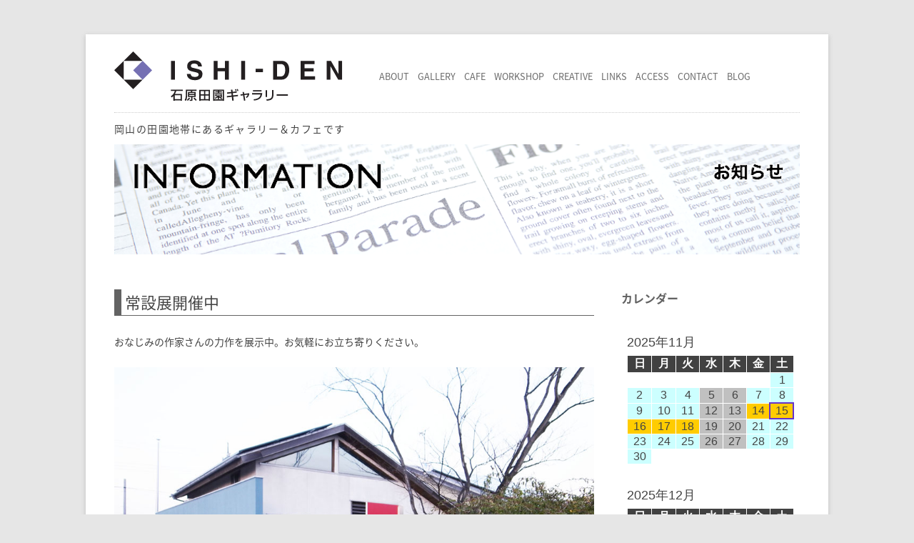

--- FILE ---
content_type: text/html; charset=UTF-8
request_url: https://www.ishi-den.jp/info/2020/01/10/post-4782
body_size: 48085
content:
<!DOCTYPE html>
<html lang="ja">
<!--<![endif]-->
<head prefix="og: http://ogp.me/ns# fb: http://ogp.me/ns/fb#">
<meta charset="UTF-8">

<meta name="viewport" content="width=device-width, initial-scale=1.0">
<link rel="profile" href="http://gmpg.org/xfn/11" />
<link rel="pingback" href="https://www.ishi-den.jp/wordpress/xmlrpc.php" />
<!--[if lt IE 9]>
<script src="https://www.ishi-den.jp/wordpress/wp-content/themes/twentytwelve/js/html5.js" type="text/javascript"></script>
<![endif]-->


	<style>img:is([sizes="auto" i], [sizes^="auto," i]) { contain-intrinsic-size: 3000px 1500px }</style>
	
		<!-- All in One SEO 4.9.0 - aioseo.com -->
		<title>常設展開催中 | ISHI-DEN 石原田園ギャラリー</title>
	<meta name="description" content="おなじみの作家さんの力作を展示中。お気軽にお立ち寄りください。 国道2号線バイパスからのアクセスが便利になりま" />
	<meta name="robots" content="max-image-preview:large" />
	<link rel="canonical" href="https://www.ishi-den.jp/info/2020/01/10/post-4782" />
	<meta name="generator" content="All in One SEO (AIOSEO) 4.9.0" />
		<meta property="og:locale" content="ja_JP" />
		<meta property="og:site_name" content="ISHI-DEN 石原田園ギャラリー" />
		<meta property="og:type" content="article" />
		<meta property="og:title" content="常設展開催中 | ISHI-DEN 石原田園ギャラリー" />
		<meta property="og:description" content="おなじみの作家さんの力作を展示中。お気軽にお立ち寄りください。 国道2号線バイパスからのアクセスが便利になりま" />
		<meta property="og:url" content="https://www.ishi-den.jp/info/2020/01/10/post-4782" />
		<meta property="fb:app_id" content="202920100140208" />
		<meta property="fb:admins" content="1771531203" />
		<meta property="og:image" content="https://www.ishi-den.jp/wordpress/wp-content/uploads/2016/12/R0013806.jpg" />
		<meta property="og:image:secure_url" content="https://www.ishi-den.jp/wordpress/wp-content/uploads/2016/12/R0013806.jpg" />
		<meta property="og:image:width" content="900" />
		<meta property="og:image:height" content="600" />
		<meta property="article:published_time" content="2020-01-10T02:00:03+00:00" />
		<meta property="article:modified_time" content="2020-01-09T14:19:37+00:00" />
		<meta property="article:publisher" content="https://www.facebook.com/ishidenen/" />
		<meta name="twitter:card" content="summary_large_image" />
		<meta name="twitter:site" content="@ishidenen" />
		<meta name="twitter:title" content="常設展開催中 | ISHI-DEN 石原田園ギャラリー" />
		<meta name="twitter:description" content="おなじみの作家さんの力作を展示中。お気軽にお立ち寄りください。 国道2号線バイパスからのアクセスが便利になりま" />
		<meta name="twitter:image" content="https://www.ishi-den.jp/wordpress/wp-content/uploads/2016/12/R0013806.jpg" />
		<script type="application/ld+json" class="aioseo-schema">
			{"@context":"https:\/\/schema.org","@graph":[{"@type":"BreadcrumbList","@id":"https:\/\/www.ishi-den.jp\/info\/2020\/01\/10\/post-4782#breadcrumblist","itemListElement":[{"@type":"ListItem","@id":"https:\/\/www.ishi-den.jp#listItem","position":1,"name":"Home","item":"https:\/\/www.ishi-den.jp","nextItem":{"@type":"ListItem","@id":"https:\/\/www.ishi-den.jp\/info#listItem","name":"INFO"}},{"@type":"ListItem","@id":"https:\/\/www.ishi-den.jp\/info#listItem","position":2,"name":"INFO","item":"https:\/\/www.ishi-den.jp\/info","nextItem":{"@type":"ListItem","@id":"https:\/\/www.ishi-den.jp\/info\/2020\/01\/10\/post-4782#listItem","name":"\u5e38\u8a2d\u5c55\u958b\u50ac\u4e2d"},"previousItem":{"@type":"ListItem","@id":"https:\/\/www.ishi-den.jp#listItem","name":"Home"}},{"@type":"ListItem","@id":"https:\/\/www.ishi-den.jp\/info\/2020\/01\/10\/post-4782#listItem","position":3,"name":"\u5e38\u8a2d\u5c55\u958b\u50ac\u4e2d","previousItem":{"@type":"ListItem","@id":"https:\/\/www.ishi-den.jp\/info#listItem","name":"INFO"}}]},{"@type":"Organization","@id":"https:\/\/www.ishi-den.jp\/#organization","name":"ISHI-DEN \u77f3\u539f\u7530\u5712\u30ae\u30e3\u30e9\u30ea\u30fc","description":"\u5ca1\u5c71\u306e\u7530\u5712\u5730\u5e2f\u306b\u3042\u308b\u30ae\u30e3\u30e9\u30ea\u30fc\uff06\u30ab\u30d5\u30a7\u3067\u3059\u3002","url":"https:\/\/www.ishi-den.jp\/","telephone":"+81869489111","logo":{"@type":"ImageObject","url":"https:\/\/www.ishi-den.jp\/wordpress\/wp-content\/uploads\/2016\/10\/ishiden-logos-square-whiteback-512px.png","@id":"https:\/\/www.ishi-den.jp\/info\/2020\/01\/10\/post-4782\/#organizationLogo","width":512,"height":512},"image":{"@id":"https:\/\/www.ishi-den.jp\/info\/2020\/01\/10\/post-4782\/#organizationLogo"},"sameAs":["https:\/\/twitter.com\/ishidenen","https:\/\/www.instagram.com\/ishidenen\/"]},{"@type":"WebPage","@id":"https:\/\/www.ishi-den.jp\/info\/2020\/01\/10\/post-4782#webpage","url":"https:\/\/www.ishi-den.jp\/info\/2020\/01\/10\/post-4782","name":"\u5e38\u8a2d\u5c55\u958b\u50ac\u4e2d | ISHI-DEN \u77f3\u539f\u7530\u5712\u30ae\u30e3\u30e9\u30ea\u30fc","description":"\u304a\u306a\u3058\u307f\u306e\u4f5c\u5bb6\u3055\u3093\u306e\u529b\u4f5c\u3092\u5c55\u793a\u4e2d\u3002\u304a\u6c17\u8efd\u306b\u304a\u7acb\u3061\u5bc4\u308a\u304f\u3060\u3055\u3044\u3002 \u56fd\u90532\u53f7\u7dda\u30d0\u30a4\u30d1\u30b9\u304b\u3089\u306e\u30a2\u30af\u30bb\u30b9\u304c\u4fbf\u5229\u306b\u306a\u308a\u307e","inLanguage":"ja","isPartOf":{"@id":"https:\/\/www.ishi-den.jp\/#website"},"breadcrumb":{"@id":"https:\/\/www.ishi-den.jp\/info\/2020\/01\/10\/post-4782#breadcrumblist"},"image":{"@type":"ImageObject","url":"https:\/\/www.ishi-den.jp\/wordpress\/wp-content\/uploads\/2016\/12\/R0013806.jpg","@id":"https:\/\/www.ishi-den.jp\/info\/2020\/01\/10\/post-4782\/#mainImage","width":900,"height":600},"primaryImageOfPage":{"@id":"https:\/\/www.ishi-den.jp\/info\/2020\/01\/10\/post-4782#mainImage"},"datePublished":"2020-01-10T11:00:03+09:00","dateModified":"2020-01-09T23:19:37+09:00"},{"@type":"WebSite","@id":"https:\/\/www.ishi-den.jp\/#website","url":"https:\/\/www.ishi-den.jp\/","name":"ISHI-DEN \u77f3\u539f\u7530\u5712\u30ae\u30e3\u30e9\u30ea\u30fc","description":"\u5ca1\u5c71\u306e\u7530\u5712\u5730\u5e2f\u306b\u3042\u308b\u30ae\u30e3\u30e9\u30ea\u30fc\uff06\u30ab\u30d5\u30a7\u3067\u3059\u3002","inLanguage":"ja","publisher":{"@id":"https:\/\/www.ishi-den.jp\/#organization"}}]}
		</script>
		<!-- All in One SEO -->

<link rel='dns-prefetch' href='//ajax.googleapis.com' />
<link rel="alternate" type="application/rss+xml" title="ISHI-DEN 石原田園ギャラリー &raquo; フィード" href="https://www.ishi-den.jp/feed" />
<link rel="alternate" type="application/rss+xml" title="ISHI-DEN 石原田園ギャラリー &raquo; コメントフィード" href="https://www.ishi-den.jp/comments/feed" />
<script type="text/javascript">
/* <![CDATA[ */
window._wpemojiSettings = {"baseUrl":"https:\/\/s.w.org\/images\/core\/emoji\/16.0.1\/72x72\/","ext":".png","svgUrl":"https:\/\/s.w.org\/images\/core\/emoji\/16.0.1\/svg\/","svgExt":".svg","source":{"concatemoji":"https:\/\/www.ishi-den.jp\/wordpress\/wp-includes\/js\/wp-emoji-release.min.js?ver=6.8.3"}};
/*! This file is auto-generated */
!function(s,n){var o,i,e;function c(e){try{var t={supportTests:e,timestamp:(new Date).valueOf()};sessionStorage.setItem(o,JSON.stringify(t))}catch(e){}}function p(e,t,n){e.clearRect(0,0,e.canvas.width,e.canvas.height),e.fillText(t,0,0);var t=new Uint32Array(e.getImageData(0,0,e.canvas.width,e.canvas.height).data),a=(e.clearRect(0,0,e.canvas.width,e.canvas.height),e.fillText(n,0,0),new Uint32Array(e.getImageData(0,0,e.canvas.width,e.canvas.height).data));return t.every(function(e,t){return e===a[t]})}function u(e,t){e.clearRect(0,0,e.canvas.width,e.canvas.height),e.fillText(t,0,0);for(var n=e.getImageData(16,16,1,1),a=0;a<n.data.length;a++)if(0!==n.data[a])return!1;return!0}function f(e,t,n,a){switch(t){case"flag":return n(e,"\ud83c\udff3\ufe0f\u200d\u26a7\ufe0f","\ud83c\udff3\ufe0f\u200b\u26a7\ufe0f")?!1:!n(e,"\ud83c\udde8\ud83c\uddf6","\ud83c\udde8\u200b\ud83c\uddf6")&&!n(e,"\ud83c\udff4\udb40\udc67\udb40\udc62\udb40\udc65\udb40\udc6e\udb40\udc67\udb40\udc7f","\ud83c\udff4\u200b\udb40\udc67\u200b\udb40\udc62\u200b\udb40\udc65\u200b\udb40\udc6e\u200b\udb40\udc67\u200b\udb40\udc7f");case"emoji":return!a(e,"\ud83e\udedf")}return!1}function g(e,t,n,a){var r="undefined"!=typeof WorkerGlobalScope&&self instanceof WorkerGlobalScope?new OffscreenCanvas(300,150):s.createElement("canvas"),o=r.getContext("2d",{willReadFrequently:!0}),i=(o.textBaseline="top",o.font="600 32px Arial",{});return e.forEach(function(e){i[e]=t(o,e,n,a)}),i}function t(e){var t=s.createElement("script");t.src=e,t.defer=!0,s.head.appendChild(t)}"undefined"!=typeof Promise&&(o="wpEmojiSettingsSupports",i=["flag","emoji"],n.supports={everything:!0,everythingExceptFlag:!0},e=new Promise(function(e){s.addEventListener("DOMContentLoaded",e,{once:!0})}),new Promise(function(t){var n=function(){try{var e=JSON.parse(sessionStorage.getItem(o));if("object"==typeof e&&"number"==typeof e.timestamp&&(new Date).valueOf()<e.timestamp+604800&&"object"==typeof e.supportTests)return e.supportTests}catch(e){}return null}();if(!n){if("undefined"!=typeof Worker&&"undefined"!=typeof OffscreenCanvas&&"undefined"!=typeof URL&&URL.createObjectURL&&"undefined"!=typeof Blob)try{var e="postMessage("+g.toString()+"("+[JSON.stringify(i),f.toString(),p.toString(),u.toString()].join(",")+"));",a=new Blob([e],{type:"text/javascript"}),r=new Worker(URL.createObjectURL(a),{name:"wpTestEmojiSupports"});return void(r.onmessage=function(e){c(n=e.data),r.terminate(),t(n)})}catch(e){}c(n=g(i,f,p,u))}t(n)}).then(function(e){for(var t in e)n.supports[t]=e[t],n.supports.everything=n.supports.everything&&n.supports[t],"flag"!==t&&(n.supports.everythingExceptFlag=n.supports.everythingExceptFlag&&n.supports[t]);n.supports.everythingExceptFlag=n.supports.everythingExceptFlag&&!n.supports.flag,n.DOMReady=!1,n.readyCallback=function(){n.DOMReady=!0}}).then(function(){return e}).then(function(){var e;n.supports.everything||(n.readyCallback(),(e=n.source||{}).concatemoji?t(e.concatemoji):e.wpemoji&&e.twemoji&&(t(e.twemoji),t(e.wpemoji)))}))}((window,document),window._wpemojiSettings);
/* ]]> */
</script>
<style id='wp-emoji-styles-inline-css' type='text/css'>

	img.wp-smiley, img.emoji {
		display: inline !important;
		border: none !important;
		box-shadow: none !important;
		height: 1em !important;
		width: 1em !important;
		margin: 0 0.07em !important;
		vertical-align: -0.1em !important;
		background: none !important;
		padding: 0 !important;
	}
</style>
<link rel='stylesheet' id='wp-block-library-css' href='https://www.ishi-den.jp/wordpress/wp-includes/css/dist/block-library/style.min.css?ver=6.8.3' type='text/css' media='all' />
<style id='wp-block-library-theme-inline-css' type='text/css'>
.wp-block-audio :where(figcaption){color:#555;font-size:13px;text-align:center}.is-dark-theme .wp-block-audio :where(figcaption){color:#ffffffa6}.wp-block-audio{margin:0 0 1em}.wp-block-code{border:1px solid #ccc;border-radius:4px;font-family:Menlo,Consolas,monaco,monospace;padding:.8em 1em}.wp-block-embed :where(figcaption){color:#555;font-size:13px;text-align:center}.is-dark-theme .wp-block-embed :where(figcaption){color:#ffffffa6}.wp-block-embed{margin:0 0 1em}.blocks-gallery-caption{color:#555;font-size:13px;text-align:center}.is-dark-theme .blocks-gallery-caption{color:#ffffffa6}:root :where(.wp-block-image figcaption){color:#555;font-size:13px;text-align:center}.is-dark-theme :root :where(.wp-block-image figcaption){color:#ffffffa6}.wp-block-image{margin:0 0 1em}.wp-block-pullquote{border-bottom:4px solid;border-top:4px solid;color:currentColor;margin-bottom:1.75em}.wp-block-pullquote cite,.wp-block-pullquote footer,.wp-block-pullquote__citation{color:currentColor;font-size:.8125em;font-style:normal;text-transform:uppercase}.wp-block-quote{border-left:.25em solid;margin:0 0 1.75em;padding-left:1em}.wp-block-quote cite,.wp-block-quote footer{color:currentColor;font-size:.8125em;font-style:normal;position:relative}.wp-block-quote:where(.has-text-align-right){border-left:none;border-right:.25em solid;padding-left:0;padding-right:1em}.wp-block-quote:where(.has-text-align-center){border:none;padding-left:0}.wp-block-quote.is-large,.wp-block-quote.is-style-large,.wp-block-quote:where(.is-style-plain){border:none}.wp-block-search .wp-block-search__label{font-weight:700}.wp-block-search__button{border:1px solid #ccc;padding:.375em .625em}:where(.wp-block-group.has-background){padding:1.25em 2.375em}.wp-block-separator.has-css-opacity{opacity:.4}.wp-block-separator{border:none;border-bottom:2px solid;margin-left:auto;margin-right:auto}.wp-block-separator.has-alpha-channel-opacity{opacity:1}.wp-block-separator:not(.is-style-wide):not(.is-style-dots){width:100px}.wp-block-separator.has-background:not(.is-style-dots){border-bottom:none;height:1px}.wp-block-separator.has-background:not(.is-style-wide):not(.is-style-dots){height:2px}.wp-block-table{margin:0 0 1em}.wp-block-table td,.wp-block-table th{word-break:normal}.wp-block-table :where(figcaption){color:#555;font-size:13px;text-align:center}.is-dark-theme .wp-block-table :where(figcaption){color:#ffffffa6}.wp-block-video :where(figcaption){color:#555;font-size:13px;text-align:center}.is-dark-theme .wp-block-video :where(figcaption){color:#ffffffa6}.wp-block-video{margin:0 0 1em}:root :where(.wp-block-template-part.has-background){margin-bottom:0;margin-top:0;padding:1.25em 2.375em}
</style>
<style id='classic-theme-styles-inline-css' type='text/css'>
/*! This file is auto-generated */
.wp-block-button__link{color:#fff;background-color:#32373c;border-radius:9999px;box-shadow:none;text-decoration:none;padding:calc(.667em + 2px) calc(1.333em + 2px);font-size:1.125em}.wp-block-file__button{background:#32373c;color:#fff;text-decoration:none}
</style>
<link rel='stylesheet' id='aioseo/css/src/vue/standalone/blocks/table-of-contents/global.scss-css' href='https://www.ishi-den.jp/wordpress/wp-content/plugins/all-in-one-seo-pack/dist/Lite/assets/css/table-of-contents/global.e90f6d47.css?ver=4.9.0' type='text/css' media='all' />
<style id='global-styles-inline-css' type='text/css'>
:root{--wp--preset--aspect-ratio--square: 1;--wp--preset--aspect-ratio--4-3: 4/3;--wp--preset--aspect-ratio--3-4: 3/4;--wp--preset--aspect-ratio--3-2: 3/2;--wp--preset--aspect-ratio--2-3: 2/3;--wp--preset--aspect-ratio--16-9: 16/9;--wp--preset--aspect-ratio--9-16: 9/16;--wp--preset--color--black: #000000;--wp--preset--color--cyan-bluish-gray: #abb8c3;--wp--preset--color--white: #fff;--wp--preset--color--pale-pink: #f78da7;--wp--preset--color--vivid-red: #cf2e2e;--wp--preset--color--luminous-vivid-orange: #ff6900;--wp--preset--color--luminous-vivid-amber: #fcb900;--wp--preset--color--light-green-cyan: #7bdcb5;--wp--preset--color--vivid-green-cyan: #00d084;--wp--preset--color--pale-cyan-blue: #8ed1fc;--wp--preset--color--vivid-cyan-blue: #0693e3;--wp--preset--color--vivid-purple: #9b51e0;--wp--preset--color--blue: #21759b;--wp--preset--color--dark-gray: #444;--wp--preset--color--medium-gray: #9f9f9f;--wp--preset--color--light-gray: #e6e6e6;--wp--preset--gradient--vivid-cyan-blue-to-vivid-purple: linear-gradient(135deg,rgba(6,147,227,1) 0%,rgb(155,81,224) 100%);--wp--preset--gradient--light-green-cyan-to-vivid-green-cyan: linear-gradient(135deg,rgb(122,220,180) 0%,rgb(0,208,130) 100%);--wp--preset--gradient--luminous-vivid-amber-to-luminous-vivid-orange: linear-gradient(135deg,rgba(252,185,0,1) 0%,rgba(255,105,0,1) 100%);--wp--preset--gradient--luminous-vivid-orange-to-vivid-red: linear-gradient(135deg,rgba(255,105,0,1) 0%,rgb(207,46,46) 100%);--wp--preset--gradient--very-light-gray-to-cyan-bluish-gray: linear-gradient(135deg,rgb(238,238,238) 0%,rgb(169,184,195) 100%);--wp--preset--gradient--cool-to-warm-spectrum: linear-gradient(135deg,rgb(74,234,220) 0%,rgb(151,120,209) 20%,rgb(207,42,186) 40%,rgb(238,44,130) 60%,rgb(251,105,98) 80%,rgb(254,248,76) 100%);--wp--preset--gradient--blush-light-purple: linear-gradient(135deg,rgb(255,206,236) 0%,rgb(152,150,240) 100%);--wp--preset--gradient--blush-bordeaux: linear-gradient(135deg,rgb(254,205,165) 0%,rgb(254,45,45) 50%,rgb(107,0,62) 100%);--wp--preset--gradient--luminous-dusk: linear-gradient(135deg,rgb(255,203,112) 0%,rgb(199,81,192) 50%,rgb(65,88,208) 100%);--wp--preset--gradient--pale-ocean: linear-gradient(135deg,rgb(255,245,203) 0%,rgb(182,227,212) 50%,rgb(51,167,181) 100%);--wp--preset--gradient--electric-grass: linear-gradient(135deg,rgb(202,248,128) 0%,rgb(113,206,126) 100%);--wp--preset--gradient--midnight: linear-gradient(135deg,rgb(2,3,129) 0%,rgb(40,116,252) 100%);--wp--preset--font-size--small: 13px;--wp--preset--font-size--medium: 20px;--wp--preset--font-size--large: 36px;--wp--preset--font-size--x-large: 42px;--wp--preset--spacing--20: 0.44rem;--wp--preset--spacing--30: 0.67rem;--wp--preset--spacing--40: 1rem;--wp--preset--spacing--50: 1.5rem;--wp--preset--spacing--60: 2.25rem;--wp--preset--spacing--70: 3.38rem;--wp--preset--spacing--80: 5.06rem;--wp--preset--shadow--natural: 6px 6px 9px rgba(0, 0, 0, 0.2);--wp--preset--shadow--deep: 12px 12px 50px rgba(0, 0, 0, 0.4);--wp--preset--shadow--sharp: 6px 6px 0px rgba(0, 0, 0, 0.2);--wp--preset--shadow--outlined: 6px 6px 0px -3px rgba(255, 255, 255, 1), 6px 6px rgba(0, 0, 0, 1);--wp--preset--shadow--crisp: 6px 6px 0px rgba(0, 0, 0, 1);}:where(.is-layout-flex){gap: 0.5em;}:where(.is-layout-grid){gap: 0.5em;}body .is-layout-flex{display: flex;}.is-layout-flex{flex-wrap: wrap;align-items: center;}.is-layout-flex > :is(*, div){margin: 0;}body .is-layout-grid{display: grid;}.is-layout-grid > :is(*, div){margin: 0;}:where(.wp-block-columns.is-layout-flex){gap: 2em;}:where(.wp-block-columns.is-layout-grid){gap: 2em;}:where(.wp-block-post-template.is-layout-flex){gap: 1.25em;}:where(.wp-block-post-template.is-layout-grid){gap: 1.25em;}.has-black-color{color: var(--wp--preset--color--black) !important;}.has-cyan-bluish-gray-color{color: var(--wp--preset--color--cyan-bluish-gray) !important;}.has-white-color{color: var(--wp--preset--color--white) !important;}.has-pale-pink-color{color: var(--wp--preset--color--pale-pink) !important;}.has-vivid-red-color{color: var(--wp--preset--color--vivid-red) !important;}.has-luminous-vivid-orange-color{color: var(--wp--preset--color--luminous-vivid-orange) !important;}.has-luminous-vivid-amber-color{color: var(--wp--preset--color--luminous-vivid-amber) !important;}.has-light-green-cyan-color{color: var(--wp--preset--color--light-green-cyan) !important;}.has-vivid-green-cyan-color{color: var(--wp--preset--color--vivid-green-cyan) !important;}.has-pale-cyan-blue-color{color: var(--wp--preset--color--pale-cyan-blue) !important;}.has-vivid-cyan-blue-color{color: var(--wp--preset--color--vivid-cyan-blue) !important;}.has-vivid-purple-color{color: var(--wp--preset--color--vivid-purple) !important;}.has-black-background-color{background-color: var(--wp--preset--color--black) !important;}.has-cyan-bluish-gray-background-color{background-color: var(--wp--preset--color--cyan-bluish-gray) !important;}.has-white-background-color{background-color: var(--wp--preset--color--white) !important;}.has-pale-pink-background-color{background-color: var(--wp--preset--color--pale-pink) !important;}.has-vivid-red-background-color{background-color: var(--wp--preset--color--vivid-red) !important;}.has-luminous-vivid-orange-background-color{background-color: var(--wp--preset--color--luminous-vivid-orange) !important;}.has-luminous-vivid-amber-background-color{background-color: var(--wp--preset--color--luminous-vivid-amber) !important;}.has-light-green-cyan-background-color{background-color: var(--wp--preset--color--light-green-cyan) !important;}.has-vivid-green-cyan-background-color{background-color: var(--wp--preset--color--vivid-green-cyan) !important;}.has-pale-cyan-blue-background-color{background-color: var(--wp--preset--color--pale-cyan-blue) !important;}.has-vivid-cyan-blue-background-color{background-color: var(--wp--preset--color--vivid-cyan-blue) !important;}.has-vivid-purple-background-color{background-color: var(--wp--preset--color--vivid-purple) !important;}.has-black-border-color{border-color: var(--wp--preset--color--black) !important;}.has-cyan-bluish-gray-border-color{border-color: var(--wp--preset--color--cyan-bluish-gray) !important;}.has-white-border-color{border-color: var(--wp--preset--color--white) !important;}.has-pale-pink-border-color{border-color: var(--wp--preset--color--pale-pink) !important;}.has-vivid-red-border-color{border-color: var(--wp--preset--color--vivid-red) !important;}.has-luminous-vivid-orange-border-color{border-color: var(--wp--preset--color--luminous-vivid-orange) !important;}.has-luminous-vivid-amber-border-color{border-color: var(--wp--preset--color--luminous-vivid-amber) !important;}.has-light-green-cyan-border-color{border-color: var(--wp--preset--color--light-green-cyan) !important;}.has-vivid-green-cyan-border-color{border-color: var(--wp--preset--color--vivid-green-cyan) !important;}.has-pale-cyan-blue-border-color{border-color: var(--wp--preset--color--pale-cyan-blue) !important;}.has-vivid-cyan-blue-border-color{border-color: var(--wp--preset--color--vivid-cyan-blue) !important;}.has-vivid-purple-border-color{border-color: var(--wp--preset--color--vivid-purple) !important;}.has-vivid-cyan-blue-to-vivid-purple-gradient-background{background: var(--wp--preset--gradient--vivid-cyan-blue-to-vivid-purple) !important;}.has-light-green-cyan-to-vivid-green-cyan-gradient-background{background: var(--wp--preset--gradient--light-green-cyan-to-vivid-green-cyan) !important;}.has-luminous-vivid-amber-to-luminous-vivid-orange-gradient-background{background: var(--wp--preset--gradient--luminous-vivid-amber-to-luminous-vivid-orange) !important;}.has-luminous-vivid-orange-to-vivid-red-gradient-background{background: var(--wp--preset--gradient--luminous-vivid-orange-to-vivid-red) !important;}.has-very-light-gray-to-cyan-bluish-gray-gradient-background{background: var(--wp--preset--gradient--very-light-gray-to-cyan-bluish-gray) !important;}.has-cool-to-warm-spectrum-gradient-background{background: var(--wp--preset--gradient--cool-to-warm-spectrum) !important;}.has-blush-light-purple-gradient-background{background: var(--wp--preset--gradient--blush-light-purple) !important;}.has-blush-bordeaux-gradient-background{background: var(--wp--preset--gradient--blush-bordeaux) !important;}.has-luminous-dusk-gradient-background{background: var(--wp--preset--gradient--luminous-dusk) !important;}.has-pale-ocean-gradient-background{background: var(--wp--preset--gradient--pale-ocean) !important;}.has-electric-grass-gradient-background{background: var(--wp--preset--gradient--electric-grass) !important;}.has-midnight-gradient-background{background: var(--wp--preset--gradient--midnight) !important;}.has-small-font-size{font-size: var(--wp--preset--font-size--small) !important;}.has-medium-font-size{font-size: var(--wp--preset--font-size--medium) !important;}.has-large-font-size{font-size: var(--wp--preset--font-size--large) !important;}.has-x-large-font-size{font-size: var(--wp--preset--font-size--x-large) !important;}
:where(.wp-block-post-template.is-layout-flex){gap: 1.25em;}:where(.wp-block-post-template.is-layout-grid){gap: 1.25em;}
:where(.wp-block-columns.is-layout-flex){gap: 2em;}:where(.wp-block-columns.is-layout-grid){gap: 2em;}
:root :where(.wp-block-pullquote){font-size: 1.5em;line-height: 1.6;}
</style>
<link rel='stylesheet' id='contact-form-7-css' href='https://www.ishi-den.jp/wordpress/wp-content/plugins/contact-form-7/includes/css/styles.css?ver=6.1.3' type='text/css' media='all' />
<link rel='stylesheet' id='easingslider-css' href='https://www.ishi-den.jp/wordpress/wp-content/plugins/easing-slider/assets/css/public.min.css?ver=3.0.8' type='text/css' media='all' />
<link rel='stylesheet' id='twentytwelve-style-css' href='https://www.ishi-den.jp/wordpress/wp-content/themes/ishiden/style.css?ver=20250715' type='text/css' media='all' />
<link rel='stylesheet' id='twentytwelve-block-style-css' href='https://www.ishi-den.jp/wordpress/wp-content/themes/twentytwelve/css/blocks.css?ver=20240812' type='text/css' media='all' />
<!--[if lt IE 9]>
<link rel='stylesheet' id='twentytwelve-ie-css' href='https://www.ishi-den.jp/wordpress/wp-content/themes/twentytwelve/css/ie.css?ver=20240722' type='text/css' media='all' />
<![endif]-->
<link rel='stylesheet' id='jquery.lightbox.min.css-css' href='https://www.ishi-den.jp/wordpress/wp-content/plugins/wp-jquery-lightbox/lightboxes/wp-jquery-lightbox/styles/lightbox.min.css?ver=2.3.4' type='text/css' media='all' />
<link rel='stylesheet' id='jqlb-overrides-css' href='https://www.ishi-den.jp/wordpress/wp-content/plugins/wp-jquery-lightbox/lightboxes/wp-jquery-lightbox/styles/overrides.css?ver=2.3.4' type='text/css' media='all' />
<style id='jqlb-overrides-inline-css' type='text/css'>

			#outerImageContainer {
				box-shadow: 0 0 4px 2px rgba(0,0,0,.2);
			}
			#imageContainer{
				padding: 6px;
			}
			#imageDataContainer {
				box-shadow: none;
				z-index: auto;
			}
			#prevArrow,
			#nextArrow{
				background-color: rgba(255,255,255,.7;
				color: #000000;
			}
</style>
<script type="text/javascript" src="https://ajax.googleapis.com/ajax/libs/jquery/3.1.1/jquery.min.js?ver=3.0.0" id="jquery-js"></script>
<script type="text/javascript" src="https://www.ishi-den.jp/wordpress/wp-content/plugins/easing-slider/assets/js/public.min.js?ver=3.0.8" id="easingslider-js"></script>
<link rel="https://api.w.org/" href="https://www.ishi-den.jp/wp-json/" /><link rel="EditURI" type="application/rsd+xml" title="RSD" href="https://www.ishi-den.jp/wordpress/xmlrpc.php?rsd" />
<meta name="generator" content="WordPress 6.8.3" />
<link rel='shortlink' href='https://www.ishi-den.jp/?p=4782' />
<link rel="alternate" title="oEmbed (JSON)" type="application/json+oembed" href="https://www.ishi-den.jp/wp-json/oembed/1.0/embed?url=https%3A%2F%2Fwww.ishi-den.jp%2Finfo%2F2020%2F01%2F10%2Fpost-4782" />
<link rel="alternate" title="oEmbed (XML)" type="text/xml+oembed" href="https://www.ishi-den.jp/wp-json/oembed/1.0/embed?url=https%3A%2F%2Fwww.ishi-den.jp%2Finfo%2F2020%2F01%2F10%2Fpost-4782&#038;format=xml" />
<script type="text/javascript">
	window._wp_rp_static_base_url = 'https://wprp.zemanta.com/static/';
	window._wp_rp_wp_ajax_url = "https://www.ishi-den.jp/wordpress/wp-admin/admin-ajax.php";
	window._wp_rp_plugin_version = '3.6.4';
	window._wp_rp_post_id = '4782';
	window._wp_rp_num_rel_posts = '6';
	window._wp_rp_thumbnails = true;
	window._wp_rp_post_title = '%E5%B8%B8%E8%A8%AD%E5%B1%95%E9%96%8B%E5%82%AC%E4%B8%AD';
	window._wp_rp_post_tags = [];
	window._wp_rp_promoted_content = true;
</script>
<link rel="stylesheet" href="https://www.ishi-den.jp/wordpress/wp-content/plugins/wordpress-23-related-posts-plugin/static/themes/vertical.css?version=3.6.4" />
<style type="text/css">
.wp_rp_wrap .related_post_title {
	margin-top: 14px !important;
	padding-top: 14px !important;
	border-top: dotted 1px #ccc;
}
ul.related_post {
}
ul.related_post li {
}
ul.related_post li a {
}
ul.related_post li img {
	border-radius: 0px !important;
	box-shadow: 0 0 0 rgba(0, 0, 0, 0) !important;
}</style>
<style>a:hover img,a:hover div.mailButton{opacity:0.8 !important;}</style><link rel="icon" href="https://www.ishi-den.jp/wordpress/wp-content/uploads/2016/10/cropped-ishiden-logos-square-whiteback-512px-32x32.png" sizes="32x32" />
<link rel="icon" href="https://www.ishi-den.jp/wordpress/wp-content/uploads/2016/10/cropped-ishiden-logos-square-whiteback-512px-192x192.png" sizes="192x192" />
<link rel="apple-touch-icon" href="https://www.ishi-den.jp/wordpress/wp-content/uploads/2016/10/cropped-ishiden-logos-square-whiteback-512px-180x180.png" />
<meta name="msapplication-TileImage" content="https://www.ishi-den.jp/wordpress/wp-content/uploads/2016/10/cropped-ishiden-logos-square-whiteback-512px-270x270.png" />
<!-- Google Tag Manager -->
<script>(function(w,d,s,l,i){w[l]=w[l]||[];w[l].push({'gtm.start':
new Date().getTime(),event:'gtm.js'});var f=d.getElementsByTagName(s)[0],
j=d.createElement(s),dl=l!='dataLayer'?'&l='+l:'';j.async=true;j.src=
'https://www.googletagmanager.com/gtm.js?id='+i+dl;f.parentNode.insertBefore(j,f);
})(window,document,'script','dataLayer','GTM-P4DK7R7');</script>
<!-- End Google Tag Manager -->
<!-- Google tag (gtag.js) -->
<script async src="https://www.googletagmanager.com/gtag/js?id=G-J4XJZ6W47Z"></script>
<script>
  window.dataLayer = window.dataLayer || [];
  function gtag(){dataLayer.push(arguments);}
  gtag('js', new Date());

  gtag('config', 'G-J4XJZ6W47Z'); 
  gtag('config', 'UA-8653098-1');
</script>

<script src="https://use.fontawesome.com/07ad204857.js"></script>

<!-- Facebookビジネス認証 -->
<meta name="facebook-domain-verification" content="l1fywzgcf73b3ztqttuoem9h95koui" />

<!-- Link Swiper's CSS -->
<link rel="stylesheet" href="https://unpkg.com/swiper/swiper-bundle.min.css"/>

</head>

<body class="wp-singular info-template-default single single-info postid-4782 wp-embed-responsive wp-theme-twentytwelve wp-child-theme-ishiden">

<!-- Google Tag Manager (noscript) -->
<noscript><iframe src="https://www.googletagmanager.com/ns.html?id=GTM-P4DK7R7"
height="0" width="0" style="display:none;visibility:hidden"></iframe></noscript>
<!-- End Google Tag Manager (noscript) -->

<div itemscope itemtype="http://schema.org/LocalBusiness" id="page" class="hfeed site">

	<header id="masthead" class="site-header" role="banner">
		
    <div class="header-contaniner">
      <div class="header-logo-button-wrap">
        <div class="header-logo-box">
    			<a href="https://www.ishi-den.jp/">
    				<img src="https://www.ishi-den.jp/wordpress/wp-content/themes/ishiden/images/ishiden-header-logo.svg" class="header-logo" alt="ISHI-DEN 石原田園ギャラリー" />
    			</a>
        </div>

        <button type="button" class="menu-btn">
          <span class="fa fa-bars" titel="MENU"></span>
        </button>
        <script>
          $(function(){
            $(".menu-btn").on("click", function() {
              $(this).toggleClass("toggled-on");
              $(".nav-menu").slideToggle();
            });
          });
        </script>
      </div>

  		<nav id="site-navigation" class="main-navigation" role="navigation">
  			<a class="assistive-text" href="#content" title="コンテンツへスキップ">コンテンツへスキップ</a>
  			<div class="menu-%e3%82%b0%e3%83%ad%e3%83%bc%e3%83%90%e3%83%ab%e3%83%a1%e3%83%8b%e3%83%a5%e3%83%bc-container"><ul id="menu-%e3%82%b0%e3%83%ad%e3%83%bc%e3%83%90%e3%83%ab%e3%83%a1%e3%83%8b%e3%83%a5%e3%83%bc" class="nav-menu"><li id="menu-item-33" class="menu-item menu-item-type-post_type menu-item-object-page menu-item-33"><a href="https://www.ishi-den.jp/about"><div class="nav-li-text">ABOUT</div></a></li>
<li id="menu-item-34" class="menu-item menu-item-type-post_type menu-item-object-page menu-item-34"><a href="https://www.ishi-den.jp/gallery"><div class="nav-li-text">GALLERY</div></a></li>
<li id="menu-item-35" class="menu-item menu-item-type-post_type menu-item-object-page menu-item-35"><a href="https://www.ishi-den.jp/cafe"><div class="nav-li-text">CAFE</div></a></li>
<li id="menu-item-36" class="menu-item menu-item-type-post_type menu-item-object-page menu-item-36"><a href="https://www.ishi-den.jp/workshop"><div class="nav-li-text">WORKSHOP</div></a></li>
<li id="menu-item-37" class="menu-item menu-item-type-post_type menu-item-object-page menu-item-37"><a href="https://www.ishi-den.jp/creative"><div class="nav-li-text">CREATIVE</div></a></li>
<li id="menu-item-38" class="menu-item menu-item-type-post_type menu-item-object-page menu-item-38"><a href="https://www.ishi-den.jp/links"><div class="nav-li-text">LINKS</div></a></li>
<li id="menu-item-39" class="menu-item menu-item-type-post_type menu-item-object-page menu-item-39"><a href="https://www.ishi-den.jp/access"><div class="nav-li-text">ACCESS</div></a></li>
<li id="menu-item-40" class="menu-item menu-item-type-post_type menu-item-object-page menu-item-40"><a href="https://www.ishi-den.jp/contact"><div class="nav-li-text">CONTACT</div></a></li>
<li id="menu-item-41" class="menu-item menu-item-type-post_type menu-item-object-page menu-item-41"><a href="https://www.ishi-den.jp/blog"><div class="nav-li-text">BLOG</div></a></li>
</ul></div>  		</nav><!-- #site-navigation -->

    </div>

    <div class="header-caption">岡山の田園地帯にあるギャラリー＆カフェです</div>


	
		
		
		
		
		
		
		
		
		

		
					<div class="header-billboard">
				<a href="https://www.ishi-den.jp/info/" title="INFO">
				<img src="https://www.ishi-den.jp/wordpress/wp-content/themes/ishiden/images/billboard-info.png" class="header_billboard" alt="INFORMATION">
				</a>
			</div>
		
	<!-- !is_search -->

	</header><!-- #masthead -->

	<div id="main" class="wrapper">

	<div id="primary" class="site-content">
		<div id="content" role="main">

			
				
	<article id="post-4782" class="post-4782 info type-info status-publish has-post-thumbnail hentry">
				<header class="entry-header">
						<h1 class="entry-title">常設展開催中</h1>
											</header><!-- .entry-header -->

				<div class="entry-content">
			<p>おなじみの作家さんの力作を展示中。お気軽にお立ち寄りください。</p>
<p><a href="http://www.ishi-den.jp/wordpress/wp-content/uploads/2016/12/R0013806.jpg" rel="lightbox[4782]"><img fetchpriority="high" decoding="async" class="alignnone wp-image-3374 size-full" src="http://www.ishi-den.jp/wordpress/wp-content/uploads/2016/12/R0013806.jpg" alt="" width="900" height="600" srcset="https://www.ishi-den.jp/wordpress/wp-content/uploads/2016/12/R0013806.jpg 900w, https://www.ishi-den.jp/wordpress/wp-content/uploads/2016/12/R0013806-300x200.jpg 300w, https://www.ishi-den.jp/wordpress/wp-content/uploads/2016/12/R0013806-768x512.jpg 768w, https://www.ishi-den.jp/wordpress/wp-content/uploads/2016/12/R0013806-30x20.jpg 30w, https://www.ishi-den.jp/wordpress/wp-content/uploads/2016/12/R0013806-624x416.jpg 624w" sizes="(max-width: 900px) 100vw, 900px" /></a></p>
<p>国道2号線バイパスからのアクセスが便利になりました。</p>
<blockquote class="wp-embedded-content" data-secret="MGc7I9YF3y"><p><a href="https://www.ishi-den.jp/access">ACCESS</a></p></blockquote>
<p><iframe class="wp-embedded-content" sandbox="allow-scripts" security="restricted" style="position: absolute; clip: rect(1px, 1px, 1px, 1px);" title="&#8220;ACCESS&#8221; &#8212; ISHI-DEN 石原田園ギャラリー" src="https://www.ishi-den.jp/access/embed#?secret=klJC1UNF61#?secret=MGc7I9YF3y" data-secret="MGc7I9YF3y" width="600" height="338" frameborder="0" marginwidth="0" marginheight="0" scrolling="no"></iframe></p>
					</div><!-- .entry-content -->
		
		<footer class="entry-meta">

			<nav class="share-container">
	<div class="share-info">シェア</div>
	<ul class="share-btn">
		<li>
			<a href="http://www.facebook.com/share.php?u=https://www.ishi-den.jp/info/2020/01/10/post-4782" class="facebook-button" onclick="window.open(this.href, 'FBwindow', 'width=650, height=450, menubar=no, toolbar=no, scrollbars=yes'); return false;" >
				<span class="fa fa-facebook"></span>
				<div class="share-caption">Facebook</div>
			</a>
		</li>
		<li>
			<a href="http://twitter.com/intent/tweet?url=https://www.ishi-den.jp/info/2020/01/10/post-4782&text=%E5%B8%B8%E8%A8%AD%E5%B1%95%E9%96%8B%E5%82%AC%E4%B8%AD&via=ISHI-DEN%20%E7%9F%B3%E5%8E%9F%E7%94%B0%E5%9C%92%E3%82%AE%E3%83%A3%E3%83%A9%E3%83%AA%E3%83%BC&related=ishidenen&hashtags=%E3%82%AE%E3%83%A3%E3%83%A9%E3%83%AA%E3%83%BC%2C%E3%82%AB%E3%83%95%E3%82%A7%2C%E3%82%A2%E3%83%BC%E3%83%88%2C%E3%82%B3%E3%83%BC%E3%83%92%E3%83%BC&lang=jp" class="twitter-button" target="_blank">
				<span class="fa fa-twitter"></span>
				<div class="share-caption">Twitter</div>
			</a>
		</li>
	</ul>
</nav><!-- .share-btn -->


			<a href="https://www.ishi-den.jp/info/2020/01/10/post-4782" title="11:00 AM" rel="bookmark"><time class="entry-date" datetime="2020-01-10T11:00:03+09:00">2020年1月10日</time></a>投稿								</footer><!-- .entry-meta -->
	</article><!-- #post -->

				<nav class="nav-single">
					<h3 class="assistive-text">投稿ナビゲーション</h3>
					<span class="nav-previous"><a href="https://www.ishi-den.jp/info/2020/01/10/post-4780" rel="prev"><span class="meta-nav">&larr;</span> キャッシュレス決済、当店なら「5%還元」</a></span>
					<span class="nav-next"><a href="https://www.ishi-den.jp/info/2020/02/28/post-4808" rel="next">《予告》3/27〜春らんらん展 <span class="meta-nav">&rarr;</span></a></span>
				</nav><!-- .nav-single -->
				
				<div class="page-back">
					<a href="javascript:window.history.back();" title="ひとつ前のページへ戻る">ひとつ前のページに戻る</a>
				</div>



				
<div id="comments" class="comments-area">

	
	
	
</div><!-- #comments .comments-area -->

			
		</div><!-- #content -->
	</div><!-- #primary -->


			<div id="secondary" class="widget-area" role="complementary">
			<aside id="aside_calender" class="widget">
				<h3 class="widget-title">カレンダー</h3>
				<iframe id="sideCalender" src="https://www.ishi-den.jp/wordpress/wp-content/themes/ishiden/calender/calender.cgi" onload="this.height=1;this.height=this.contentWindow.document.body.scrollHeight"></iframe>
			</aside>

			<aside id="text-2" class="widget widget_text">			<div class="textwidget"></div>
		</aside>
			
							<aside id="aside_accessLink" class="widget">
					<h3 class="widget-title">アクセス</h3>
					<div id="sidebarAccessLink">
						<a href="https://www.ishi-den.jp//access">
							<img src="https://www.ishi-den.jp/wordpress/wp-content/themes/ishiden/images/ishiden_map_sidebar.png" id="accessLinkButton" alt="ACCESS 石原田園ギャラリーへの行き方" />
						</a>
					</div>
				</aside>
			
		</div><!-- #secondary -->
		</div><!-- #main .wrapper -->
	<footer id="colophon" role="contentinfo">
		<div class="footer-div">
			<div class="footer-title"><a href="https://www.ishi-den.jp/">HOME</a></div>
			<div class="footer-text">お知らせ、最新情報</div>

			<div class="footer-title"><a href="/about">ABOUT</a></div>
			<div class="footer-text">石原田園ギャラリーとは</div>
		</div>

		<div class="footer-div">
			<div class="footer-title"><a href="/gallery">GALLERY</a></div>
			<div class="footer-text">ギャラリー企画展の案内</div>

			<div class="footer-title"><a href="/cafe">CAFE</a></div>
			<div class="footer-text">自家焙煎コーヒーなど</div>

			<div class="footer-title"><a href="/workshop">WORKSHOP</a></div>
			<div class="footer-text">参加できるアート教室</div>

			<div class="footer-title"><a href="/creative">CREATIVE</a></div>
			<div class="footer-text">デザイン制作</div>
		</div>

		<div class="footer-div">
			<div class="footer-title"><a href="/links">LINKS</a></div>
			<div class="footer-text">仲間達のサイトリンク集</div>

			<div class="footer-title"><a href="/access">ACCESS</a></div>
			<div class="footer-text">所在地、行き方</div>

			<div class="footer-title"><a href="/contact">CONTACT</a></div>
			<div class="footer-text">連絡を取る</div>

			<div class="footer-title"><a href="/blog">BLOG</a></div>
			<div class="footer-text">日々を綴ったブログ</div>
		</div>

		<div class="footer-div">

			<div class="footer-feedtitle">記事を検索</div>
			<div id="search-container">
				<form role="search" method="get" class="searchform" action="https://www.ishi-den.jp/">
	 		  		<label class="screen-reader-text" for="s">検索:</label>
	 		    		<input type="text" name="s" class="s" onFocus="HideFormGuide(this);" onBlur="ShowFormGuide(this);" />
	 		   			<button type="submit" class="searchsubmit"><span class="icon-search"><!--[if lt IE 8 ]>検索<![endif]--></span></button>
				</form>
			</div>

			<div class="footer-feedtitle">最新情報をチェック</div>
			<div class="footer-feed"><a href="https://www.ishi-den.jp/feed/atom" target="_blank"><span class="icon-feed"></span> RSSフィード</a></div>
			<div class="footer-feed"><a href="https://twitter.com/ishidenen" target="_blank"><span class="icon-twitter"></span> twitterでフォロー</a></div>
			<div class="footer-feed"><a href="https://www.facebook.com/ishidenen/" target="_blank"><span class="icon-facebook"></span> facebookページ</a></div>

			<div itemprop="name" class="footer-ishiden">石原田園ギャラリー</div>
			<div class="footer-address">
				<span itemprop="address" itemscope itemtype="http://schema.org/PostalAddress">
				<span itemprop="postalCode">〒704-8165</span><br />
				<meta itemprop="addressCountry" content="日本">
				<meta itemprop="addressRegion" content="岡山県">
				<span itemprop="addressLocality">岡山市東区</span><span itemprop="streetAddress">政津1054-2</span><br />
				TEL/FAX <span itemprop="telephone">086-948-9111</span>
			</div>
		</div>

		<div class="floatclear"></div>
		<div class="site-info">
			Copyright &copy; 2006-2025 <a href="/contact">ISHIHARA DEN-EN GALLERY</a> All Rights Reserved.
		</div><!-- .site-info -->
	</footer><!-- #colophon -->
<meta itemprop="url" content="http://www.ishi-den.jp">
<meta itemprop="email" content="taro@ishi-den.jp">
</div>
<p id="page-top"><a href="#"><i class="fa fa-angle-up" aria-hidden="true"></i> ページトップ</a></p>
<script>
$(function() {
	var topBtn = $('#page-top');
	topBtn.hide();
	$(window).scroll(function() {
		if ($(this).scrollTop() > 100) {
			topBtn.fadeIn();
		} else {
			topBtn.fadeOut();
		}
	});
	topBtn.click(function() {
		$('body,html').animate({scrollTop:0}, 500, 'swing');
		return false;
	});
});
</script>

<!-- #page -->

<script>!function(d,s,id){var js,fjs=d.getElementsByTagName(s)[0],p=/^http:/.test(d.location)?'http':'https';if(!d.getElementById(id)){js=d.createElement(s);js.id=id;js.src=p+'://platform.twitter.com/widgets.js';fjs.parentNode.insertBefore(js,fjs);}}(document, 'script', 'twitter-wjs');</script>
<div id="fb-root"></div>
<script>(function(d, s, id) {
  var js, fjs = d.getElementsByTagName(s)[0];
  if (d.getElementById(id)) return;
  js = d.createElement(s); js.id = id; js.async = true;
  js.src = "//connect.facebook.net/ja_JP/all.js#xfbml=1";
  fjs.parentNode.insertBefore(js, fjs);
}(document, 'script', 'facebook-jssdk'));</script>

<script type="speculationrules">
{"prefetch":[{"source":"document","where":{"and":[{"href_matches":"\/*"},{"not":{"href_matches":["\/wordpress\/wp-*.php","\/wordpress\/wp-admin\/*","\/wordpress\/wp-content\/uploads\/*","\/wordpress\/wp-content\/*","\/wordpress\/wp-content\/plugins\/*","\/wordpress\/wp-content\/themes\/ishiden\/*","\/wordpress\/wp-content\/themes\/twentytwelve\/*","\/*\\?(.+)"]}},{"not":{"selector_matches":"a[rel~=\"nofollow\"]"}},{"not":{"selector_matches":".no-prefetch, .no-prefetch a"}}]},"eagerness":"conservative"}]}
</script>
<script type="module"  src="https://www.ishi-den.jp/wordpress/wp-content/plugins/all-in-one-seo-pack/dist/Lite/assets/table-of-contents.95d0dfce.js?ver=4.9.0" id="aioseo/js/src/vue/standalone/blocks/table-of-contents/frontend.js-js"></script>
<script type="text/javascript" src="https://www.ishi-den.jp/wordpress/wp-includes/js/dist/hooks.min.js?ver=4d63a3d491d11ffd8ac6" id="wp-hooks-js"></script>
<script type="text/javascript" src="https://www.ishi-den.jp/wordpress/wp-includes/js/dist/i18n.min.js?ver=5e580eb46a90c2b997e6" id="wp-i18n-js"></script>
<script type="text/javascript" id="wp-i18n-js-after">
/* <![CDATA[ */
wp.i18n.setLocaleData( { 'text direction\u0004ltr': [ 'ltr' ] } );
/* ]]> */
</script>
<script type="text/javascript" src="https://www.ishi-den.jp/wordpress/wp-content/plugins/contact-form-7/includes/swv/js/index.js?ver=6.1.3" id="swv-js"></script>
<script type="text/javascript" id="contact-form-7-js-translations">
/* <![CDATA[ */
( function( domain, translations ) {
	var localeData = translations.locale_data[ domain ] || translations.locale_data.messages;
	localeData[""].domain = domain;
	wp.i18n.setLocaleData( localeData, domain );
} )( "contact-form-7", {"translation-revision-date":"2025-10-29 09:23:50+0000","generator":"GlotPress\/4.0.3","domain":"messages","locale_data":{"messages":{"":{"domain":"messages","plural-forms":"nplurals=1; plural=0;","lang":"ja_JP"},"This contact form is placed in the wrong place.":["\u3053\u306e\u30b3\u30f3\u30bf\u30af\u30c8\u30d5\u30a9\u30fc\u30e0\u306f\u9593\u9055\u3063\u305f\u4f4d\u7f6e\u306b\u7f6e\u304b\u308c\u3066\u3044\u307e\u3059\u3002"],"Error:":["\u30a8\u30e9\u30fc:"]}},"comment":{"reference":"includes\/js\/index.js"}} );
/* ]]> */
</script>
<script type="text/javascript" id="contact-form-7-js-before">
/* <![CDATA[ */
var wpcf7 = {
    "api": {
        "root": "https:\/\/www.ishi-den.jp\/wp-json\/",
        "namespace": "contact-form-7\/v1"
    }
};
/* ]]> */
</script>
<script type="text/javascript" src="https://www.ishi-den.jp/wordpress/wp-content/plugins/contact-form-7/includes/js/index.js?ver=6.1.3" id="contact-form-7-js"></script>
<script type="text/javascript" src="https://www.google.com/recaptcha/api.js?render=6LeraWIaAAAAABrT2YMBaOcVf82_XLHmPcTy12mw&amp;ver=3.0" id="google-recaptcha-js"></script>
<script type="text/javascript" src="https://www.ishi-den.jp/wordpress/wp-includes/js/dist/vendor/wp-polyfill.min.js?ver=3.15.0" id="wp-polyfill-js"></script>
<script type="text/javascript" id="wpcf7-recaptcha-js-before">
/* <![CDATA[ */
var wpcf7_recaptcha = {
    "sitekey": "6LeraWIaAAAAABrT2YMBaOcVf82_XLHmPcTy12mw",
    "actions": {
        "homepage": "homepage",
        "contactform": "contactform"
    }
};
/* ]]> */
</script>
<script type="text/javascript" src="https://www.ishi-den.jp/wordpress/wp-content/plugins/contact-form-7/modules/recaptcha/index.js?ver=6.1.3" id="wpcf7-recaptcha-js"></script>
<script type="text/javascript" src="https://www.ishi-den.jp/wordpress/wp-content/plugins/wp-jquery-lightbox/lightboxes/wp-jquery-lightbox/vendor/jquery.touchwipe.min.js?ver=2.3.4" id="wp-jquery-lightbox-swipe-js"></script>
<script type="text/javascript" src="https://www.ishi-den.jp/wordpress/wp-content/plugins/wp-jquery-lightbox/inc/purify.min.js?ver=2.3.4" id="wp-jquery-lightbox-purify-js"></script>
<script type="text/javascript" src="https://www.ishi-den.jp/wordpress/wp-content/plugins/wp-jquery-lightbox/lightboxes/wp-jquery-lightbox/vendor/panzoom.min.js?ver=2.3.4" id="wp-jquery-lightbox-panzoom-js"></script>
<script type="text/javascript" id="wp-jquery-lightbox-js-extra">
/* <![CDATA[ */
var JQLBSettings = {"showTitle":"1","useAltForTitle":"1","showCaption":"1","showNumbers":"1","fitToScreen":"1","resizeSpeed":"400","showDownload":"","navbarOnTop":"","marginSize":"0","mobileMarginSize":"20","slideshowSpeed":"4000","allowPinchZoom":"1","borderSize":"6","borderColor":"#fff","overlayColor":"#fff","overlayOpacity":"0.7","newNavStyle":"1","fixedNav":"1","showInfoBar":"0","prevLinkTitle":"\u524d\u306e\u753b\u50cf","nextLinkTitle":"\u6b21\u306e\u753b\u50cf","closeTitle":"\u30ae\u30e3\u30e9\u30ea\u30fc\u3092\u9589\u3058\u308b","image":"\u753b\u50cf ","of":"\u306e","download":"\u30c0\u30a6\u30f3\u30ed\u30fc\u30c9","pause":"(\u30b9\u30e9\u30a4\u30c9\u30b7\u30e7\u30fc\u3092\u4e00\u6642\u505c\u6b62\u3059\u308b)","play":"(\u30b9\u30e9\u30a4\u30c9\u30b7\u30e7\u30fc\u3092\u518d\u751f\u3059\u308b)"};
/* ]]> */
</script>
<script type="text/javascript" src="https://www.ishi-den.jp/wordpress/wp-content/plugins/wp-jquery-lightbox/lightboxes/wp-jquery-lightbox/jquery.lightbox.js?ver=2.3.4" id="wp-jquery-lightbox-js"></script>
<script type="text/javascript" src="https://www.ishi-den.jp/wordpress/wp-includes/js/wp-embed.min.js?ver=6.8.3" id="wp-embed-js" defer="defer" data-wp-strategy="defer"></script>
</body>
</html>


--- FILE ---
content_type: text/html
request_url: https://www.ishi-den.jp/wordpress/wp-content/themes/ishiden/calender/calender.cgi
body_size: 2669
content:
<html><head><title>カレンダー(2025/11-2025/12)</title>
<meta http-equiv="Content-Type" content="text/html; charset=UTF-8"><link rel="stylesheet" type="text/css" href="calender.css">
</head><body>
<div class=calender><div class=yearmonth>2025年11月</div>
<table class=cal>
<th class=cal>日</th>
<th class=cal>月</th>
<th class=cal>火</th>
<th class=cal>水</th>
<th class=cal>木</th>
<th class=cal>金</th>
<th class=cal>土</th>
</tr>
<tr><td class=cal><br></td><td class=cal><br></td><td class=cal><br></td><td class=cal><br></td><td class=cal><br></td><td class=cal><br></td><td class=jo>1</td></tr>
<tr><td class=jo>2</td><td class=jo>3</td><td class=jo>4</td><td class=te>5</td><td class=te>6</td><td class=jo>7</td><td class=jo>8</td></tr>
<tr><td class=jo>9</td><td class=jo>10</td><td class=jo>11</td><td class=te>12</td><td class=te>13</td><td class=ki>14</td><td class="ki today">15</td></tr>
<tr><td class=ki>16</td><td class=ki>17</td><td class=ki>18</td><td class=te>19</td><td class=te>20</td><td class=jo>21</td><td class=jo>22</td></tr>
<tr><td class=jo>23</td><td class=jo>24</td><td class=jo>25</td><td class=te>26</td><td class=te>27</td><td class=jo>28</td><td class=jo>29</td></tr>
<tr><td class=jo>30</td><td class=cal><br></td><td class=cal><br></td><td class=cal><br></td><td class=cal><br></td><td class=cal><br></td><td class=cal><br></td></table></div><div class=calender><div class=yearmonth>2025年12月</div>
<table class=cal>
<th class=cal>日</th>
<th class=cal>月</th>
<th class=cal>火</th>
<th class=cal>水</th>
<th class=cal>木</th>
<th class=cal>金</th>
<th class=cal>土</th>
</tr>
<tr><td class=cal><br></td><td class=jo>1</td><td class=jo>2</td><td class=te>3</td><td class=te>4</td><td class=jo>5</td><td class=jo>6</td></TR>
<tr><td class=jo>7</td><td class=jo>8</td><td class=jo>9</td><td class=te>10</td><td class=te>11</td><td class=jo>12</td><td class=jo>13</td></TR>
<tr><td class=jo>14</td><td class=jo>15</td><td class=jo>16</td><td class=te>17</td><td class=te>18</td><td class=jo>19</td><td class=jo>20</td></TR>
<tr><td class=jo>21</td><td class=jo>22</td><td class=jo>23</td><td class=te>24</td><td class=te>25</td><td class=jo>26</td><td class=jo>27</td></TR>
<tr><td class=jo>28</td><td class=jo>29</td><td class=jo>30</td><td class=te>31</td><td class=cal><br></td><td class=cal><br></td><td class=cal><br></td></table></div>
<div class=infomation><div class=jo>常設展・通常営業</div>
<div class=ki>企画展・イベント</div>
<div class=te>定休日</div>
<div class=ri>臨時休業</div>
<div class=open-info><span>営業時間 11:00〜18:00</span><span>定休日 水曜日･木曜日</span></div></div>
</div></body></html>


--- FILE ---
content_type: text/html; charset=utf-8
request_url: https://www.google.com/recaptcha/api2/anchor?ar=1&k=6LeraWIaAAAAABrT2YMBaOcVf82_XLHmPcTy12mw&co=aHR0cHM6Ly93d3cuaXNoaS1kZW4uanA6NDQz&hl=en&v=TkacYOdEJbdB_JjX802TMer9&size=invisible&anchor-ms=20000&execute-ms=15000&cb=hsrwxkm4kl2w
body_size: 45041
content:
<!DOCTYPE HTML><html dir="ltr" lang="en"><head><meta http-equiv="Content-Type" content="text/html; charset=UTF-8">
<meta http-equiv="X-UA-Compatible" content="IE=edge">
<title>reCAPTCHA</title>
<style type="text/css">
/* cyrillic-ext */
@font-face {
  font-family: 'Roboto';
  font-style: normal;
  font-weight: 400;
  src: url(//fonts.gstatic.com/s/roboto/v18/KFOmCnqEu92Fr1Mu72xKKTU1Kvnz.woff2) format('woff2');
  unicode-range: U+0460-052F, U+1C80-1C8A, U+20B4, U+2DE0-2DFF, U+A640-A69F, U+FE2E-FE2F;
}
/* cyrillic */
@font-face {
  font-family: 'Roboto';
  font-style: normal;
  font-weight: 400;
  src: url(//fonts.gstatic.com/s/roboto/v18/KFOmCnqEu92Fr1Mu5mxKKTU1Kvnz.woff2) format('woff2');
  unicode-range: U+0301, U+0400-045F, U+0490-0491, U+04B0-04B1, U+2116;
}
/* greek-ext */
@font-face {
  font-family: 'Roboto';
  font-style: normal;
  font-weight: 400;
  src: url(//fonts.gstatic.com/s/roboto/v18/KFOmCnqEu92Fr1Mu7mxKKTU1Kvnz.woff2) format('woff2');
  unicode-range: U+1F00-1FFF;
}
/* greek */
@font-face {
  font-family: 'Roboto';
  font-style: normal;
  font-weight: 400;
  src: url(//fonts.gstatic.com/s/roboto/v18/KFOmCnqEu92Fr1Mu4WxKKTU1Kvnz.woff2) format('woff2');
  unicode-range: U+0370-0377, U+037A-037F, U+0384-038A, U+038C, U+038E-03A1, U+03A3-03FF;
}
/* vietnamese */
@font-face {
  font-family: 'Roboto';
  font-style: normal;
  font-weight: 400;
  src: url(//fonts.gstatic.com/s/roboto/v18/KFOmCnqEu92Fr1Mu7WxKKTU1Kvnz.woff2) format('woff2');
  unicode-range: U+0102-0103, U+0110-0111, U+0128-0129, U+0168-0169, U+01A0-01A1, U+01AF-01B0, U+0300-0301, U+0303-0304, U+0308-0309, U+0323, U+0329, U+1EA0-1EF9, U+20AB;
}
/* latin-ext */
@font-face {
  font-family: 'Roboto';
  font-style: normal;
  font-weight: 400;
  src: url(//fonts.gstatic.com/s/roboto/v18/KFOmCnqEu92Fr1Mu7GxKKTU1Kvnz.woff2) format('woff2');
  unicode-range: U+0100-02BA, U+02BD-02C5, U+02C7-02CC, U+02CE-02D7, U+02DD-02FF, U+0304, U+0308, U+0329, U+1D00-1DBF, U+1E00-1E9F, U+1EF2-1EFF, U+2020, U+20A0-20AB, U+20AD-20C0, U+2113, U+2C60-2C7F, U+A720-A7FF;
}
/* latin */
@font-face {
  font-family: 'Roboto';
  font-style: normal;
  font-weight: 400;
  src: url(//fonts.gstatic.com/s/roboto/v18/KFOmCnqEu92Fr1Mu4mxKKTU1Kg.woff2) format('woff2');
  unicode-range: U+0000-00FF, U+0131, U+0152-0153, U+02BB-02BC, U+02C6, U+02DA, U+02DC, U+0304, U+0308, U+0329, U+2000-206F, U+20AC, U+2122, U+2191, U+2193, U+2212, U+2215, U+FEFF, U+FFFD;
}
/* cyrillic-ext */
@font-face {
  font-family: 'Roboto';
  font-style: normal;
  font-weight: 500;
  src: url(//fonts.gstatic.com/s/roboto/v18/KFOlCnqEu92Fr1MmEU9fCRc4AMP6lbBP.woff2) format('woff2');
  unicode-range: U+0460-052F, U+1C80-1C8A, U+20B4, U+2DE0-2DFF, U+A640-A69F, U+FE2E-FE2F;
}
/* cyrillic */
@font-face {
  font-family: 'Roboto';
  font-style: normal;
  font-weight: 500;
  src: url(//fonts.gstatic.com/s/roboto/v18/KFOlCnqEu92Fr1MmEU9fABc4AMP6lbBP.woff2) format('woff2');
  unicode-range: U+0301, U+0400-045F, U+0490-0491, U+04B0-04B1, U+2116;
}
/* greek-ext */
@font-face {
  font-family: 'Roboto';
  font-style: normal;
  font-weight: 500;
  src: url(//fonts.gstatic.com/s/roboto/v18/KFOlCnqEu92Fr1MmEU9fCBc4AMP6lbBP.woff2) format('woff2');
  unicode-range: U+1F00-1FFF;
}
/* greek */
@font-face {
  font-family: 'Roboto';
  font-style: normal;
  font-weight: 500;
  src: url(//fonts.gstatic.com/s/roboto/v18/KFOlCnqEu92Fr1MmEU9fBxc4AMP6lbBP.woff2) format('woff2');
  unicode-range: U+0370-0377, U+037A-037F, U+0384-038A, U+038C, U+038E-03A1, U+03A3-03FF;
}
/* vietnamese */
@font-face {
  font-family: 'Roboto';
  font-style: normal;
  font-weight: 500;
  src: url(//fonts.gstatic.com/s/roboto/v18/KFOlCnqEu92Fr1MmEU9fCxc4AMP6lbBP.woff2) format('woff2');
  unicode-range: U+0102-0103, U+0110-0111, U+0128-0129, U+0168-0169, U+01A0-01A1, U+01AF-01B0, U+0300-0301, U+0303-0304, U+0308-0309, U+0323, U+0329, U+1EA0-1EF9, U+20AB;
}
/* latin-ext */
@font-face {
  font-family: 'Roboto';
  font-style: normal;
  font-weight: 500;
  src: url(//fonts.gstatic.com/s/roboto/v18/KFOlCnqEu92Fr1MmEU9fChc4AMP6lbBP.woff2) format('woff2');
  unicode-range: U+0100-02BA, U+02BD-02C5, U+02C7-02CC, U+02CE-02D7, U+02DD-02FF, U+0304, U+0308, U+0329, U+1D00-1DBF, U+1E00-1E9F, U+1EF2-1EFF, U+2020, U+20A0-20AB, U+20AD-20C0, U+2113, U+2C60-2C7F, U+A720-A7FF;
}
/* latin */
@font-face {
  font-family: 'Roboto';
  font-style: normal;
  font-weight: 500;
  src: url(//fonts.gstatic.com/s/roboto/v18/KFOlCnqEu92Fr1MmEU9fBBc4AMP6lQ.woff2) format('woff2');
  unicode-range: U+0000-00FF, U+0131, U+0152-0153, U+02BB-02BC, U+02C6, U+02DA, U+02DC, U+0304, U+0308, U+0329, U+2000-206F, U+20AC, U+2122, U+2191, U+2193, U+2212, U+2215, U+FEFF, U+FFFD;
}
/* cyrillic-ext */
@font-face {
  font-family: 'Roboto';
  font-style: normal;
  font-weight: 900;
  src: url(//fonts.gstatic.com/s/roboto/v18/KFOlCnqEu92Fr1MmYUtfCRc4AMP6lbBP.woff2) format('woff2');
  unicode-range: U+0460-052F, U+1C80-1C8A, U+20B4, U+2DE0-2DFF, U+A640-A69F, U+FE2E-FE2F;
}
/* cyrillic */
@font-face {
  font-family: 'Roboto';
  font-style: normal;
  font-weight: 900;
  src: url(//fonts.gstatic.com/s/roboto/v18/KFOlCnqEu92Fr1MmYUtfABc4AMP6lbBP.woff2) format('woff2');
  unicode-range: U+0301, U+0400-045F, U+0490-0491, U+04B0-04B1, U+2116;
}
/* greek-ext */
@font-face {
  font-family: 'Roboto';
  font-style: normal;
  font-weight: 900;
  src: url(//fonts.gstatic.com/s/roboto/v18/KFOlCnqEu92Fr1MmYUtfCBc4AMP6lbBP.woff2) format('woff2');
  unicode-range: U+1F00-1FFF;
}
/* greek */
@font-face {
  font-family: 'Roboto';
  font-style: normal;
  font-weight: 900;
  src: url(//fonts.gstatic.com/s/roboto/v18/KFOlCnqEu92Fr1MmYUtfBxc4AMP6lbBP.woff2) format('woff2');
  unicode-range: U+0370-0377, U+037A-037F, U+0384-038A, U+038C, U+038E-03A1, U+03A3-03FF;
}
/* vietnamese */
@font-face {
  font-family: 'Roboto';
  font-style: normal;
  font-weight: 900;
  src: url(//fonts.gstatic.com/s/roboto/v18/KFOlCnqEu92Fr1MmYUtfCxc4AMP6lbBP.woff2) format('woff2');
  unicode-range: U+0102-0103, U+0110-0111, U+0128-0129, U+0168-0169, U+01A0-01A1, U+01AF-01B0, U+0300-0301, U+0303-0304, U+0308-0309, U+0323, U+0329, U+1EA0-1EF9, U+20AB;
}
/* latin-ext */
@font-face {
  font-family: 'Roboto';
  font-style: normal;
  font-weight: 900;
  src: url(//fonts.gstatic.com/s/roboto/v18/KFOlCnqEu92Fr1MmYUtfChc4AMP6lbBP.woff2) format('woff2');
  unicode-range: U+0100-02BA, U+02BD-02C5, U+02C7-02CC, U+02CE-02D7, U+02DD-02FF, U+0304, U+0308, U+0329, U+1D00-1DBF, U+1E00-1E9F, U+1EF2-1EFF, U+2020, U+20A0-20AB, U+20AD-20C0, U+2113, U+2C60-2C7F, U+A720-A7FF;
}
/* latin */
@font-face {
  font-family: 'Roboto';
  font-style: normal;
  font-weight: 900;
  src: url(//fonts.gstatic.com/s/roboto/v18/KFOlCnqEu92Fr1MmYUtfBBc4AMP6lQ.woff2) format('woff2');
  unicode-range: U+0000-00FF, U+0131, U+0152-0153, U+02BB-02BC, U+02C6, U+02DA, U+02DC, U+0304, U+0308, U+0329, U+2000-206F, U+20AC, U+2122, U+2191, U+2193, U+2212, U+2215, U+FEFF, U+FFFD;
}

</style>
<link rel="stylesheet" type="text/css" href="https://www.gstatic.com/recaptcha/releases/TkacYOdEJbdB_JjX802TMer9/styles__ltr.css">
<script nonce="jBvqPeigq_FE5OVIIjs99Q" type="text/javascript">window['__recaptcha_api'] = 'https://www.google.com/recaptcha/api2/';</script>
<script type="text/javascript" src="https://www.gstatic.com/recaptcha/releases/TkacYOdEJbdB_JjX802TMer9/recaptcha__en.js" nonce="jBvqPeigq_FE5OVIIjs99Q">
      
    </script></head>
<body><div id="rc-anchor-alert" class="rc-anchor-alert"></div>
<input type="hidden" id="recaptcha-token" value="[base64]">
<script type="text/javascript" nonce="jBvqPeigq_FE5OVIIjs99Q">
      recaptcha.anchor.Main.init("[\x22ainput\x22,[\x22bgdata\x22,\x22\x22,\[base64]/[base64]/[base64]/[base64]/[base64]/[base64]/YVtXKytdPVU6KFU8MjA0OD9hW1crK109VT4+NnwxOTI6KChVJjY0NTEyKT09NTUyOTYmJmIrMTxSLmxlbmd0aCYmKFIuY2hhckNvZGVBdChiKzEpJjY0NTEyKT09NTYzMjA/[base64]/[base64]/Ui5EW1ddLmNvbmNhdChiKTpSLkRbV109U3UoYixSKTtlbHNle2lmKFIuRmUmJlchPTIxMilyZXR1cm47Vz09NjZ8fFc9PTI0Nnx8Vz09MzQ5fHxXPT0zNzJ8fFc9PTQ0MHx8Vz09MTE5fHxXPT0yMjZ8fFc9PTUxMXx8Vz09MzkzfHxXPT0yNTE/[base64]/[base64]/[base64]/[base64]/[base64]\x22,\[base64]\\u003d\x22,\x22w4lcaFbCtDHCgcO4wqbDlx8fdx9gwoR8DsKNw7RDaMOgwql7wq5JX8OSGxVMwq3DjsKEIMO3w5RXaTvCvx7ChyXCuG8NeTvCtX7DjsOwcVYMw7V4wpvCo39tSTUrVsKOPR3CgMO2UsOAwpFnYcOGw4ojw53DksOVw68ww7gNw4M6b8KEw6M/[base64]/CljpJwqLDjx5IU8KcwodgRsOxw77DllnDrcOlwrXDumhnNibDpsK8K1HDu2hHKQrDgsOmwoPDp8O7wrPCqA7CjMKEJiPClsKPwpovw7vDpm5Mw68eEcKGRMKjwrzDmcKYZk1Gw4/DhwYvWiJyWsK2w5pDUcOxwrPCiXPDqwt8UsOOBhfCj8ONworDpsKJwqfDuUtrURgifw9nFsKIw6ZHTHTDgsKADcK/YSTCgzDCryTCh8OAw6DCuifDv8KJwqPCoMOaAMOXM8OmNlHCp2gXc8K2w7HDmMKywpHDvMKvw6F9woBxw4DDhcKAbMKKwp/[base64]/CjcONWzfCnB8LwrfCnGshwpJUw57DmcKAw6IhBcO2wpHDpVzDrm7Dq8KcMktYQ8Opw5LDl8KICWVvw4zCk8KdwrhmL8Oww4/DrUhcw5bDmRc6wrrDvSo2wrh9A8K2wpcew5llXsOhe2jCmytdd8K/wq7CkcOAw7rCrsO1w6VTZi/[base64]/[base64]/Dj0PCsyheDlRERBjCncOwwqLClFnCswofQSp5wowMNkM3wq3Cl8K/wo1uw45Tw4zChcKSwpsuw5gSwozDjQ/Cqh/[base64]/DkAwAwpZNwpJwMsKawrXDtV3CpMKSB8KHbyRlEcKVPirCnMOLMRpoNMK/C8K4w4wZwo7CkhRRIcOYwq9rayfDscKpw6fDuMKjw75cw6bChGYMdcOqw6NqQGHCqcOAUcOWwo7DnMODP8O5d8KGw7JoFjEmwp/Dsz4ObMOFwpTCrRk2VcKcwpRAwqQuDhYQwplPEBI8wphBwocRQRpAwrDDrMOewo48wp5HNgPDgMOlMiPDisKpB8O5wqbDsh0jecKYwo1vwo8ww4pCwqwpAWfDqBzDjsKeD8OAw68weMKGwr/CpsOgwpwTw78kbjY8wojDmMOTIgVvZSHCrcOkw6wTw5oScF8/[base64]/DgXsTT8Kpw73CvMKrw7vCuMOUw5zCs8O7QcKpwpDDoXXDhx/DtsO5bMKjDsKAPxZTw5PDolLDhMOyO8OIasKeHSodQ8OIZMOMdBXDsANhXMOyw5/[base64]/Ct8KecMO4YmU3woZia8KBwozCmTk6OMO/OcK3OHfCvsO8wrd4w4nDjn/DksKjwrExWAU1w6bDmMK8wodFw7VlZcKKFCYywrPDicKuYVrDlhLDpAZzfsKQw5NWMsK/[base64]/CkcK7wrQ2dcOiw7YIwo0wwrjDhsOJw4LDocKiZMOPHQk/GcK0BiVVOsOkw6LDpG/DiMO3wr/DjcKcKgTDqxsqDsK8KT/DgMK4YsOHQCDCisOsZsKFHMOAwpzCvyALw5o6wr3DusO8wo1/RC7DmMK1w5gsEBx+woc2TsOEMVfDgsO/CAFDwpzDuA8KMMOBJ3LDl8KSwpbCpFrCixfCi8Kiw4PDvXkReMOrBEbCvULDpsKGw61xwqnDnsOQwo8ZMiHCny0wwp1dNsOxNCppS8KIw7hxYcKtw6LDj8OCNQPCmcKLw4/DpQHDtcKKworChMKmwrlpwoRGchtCw6zCp1ZOWMKDwr7DisKXV8K7w4/DgsK1w5RDYFE4G8KpBMODw54gKMOSHsOCCcO1wpHDv1zCgWrCucKSwq3CvcOewqh6fMOawqXDv3siLhnChDg6w5UrwqUOwp7DiHbCgcOBw4/[base64]/VsOPwoLDs8O8wrrDhSs3w5nCn8KvwrIzw4TDvz/[base64]/[base64]/CuFBHDFbDk8KrUkbDuRbDrcKHwq7DqMOrw7dLbCTCqUnCtF9dwot1VcKbI8OQGnjDncKXwq4hwqJOWkrCnUvCjMKEN0h3EyQBLQLCksKkw5M/[base64]/[base64]/ClHQjw7g9aTXCpMO6d8Kuw5XCtsKYw4TCokllAMK7SSPDgcK+w7HCnwPCryzCrMKlQcOpRcKZw7pxwq3ClEp4FFQjw6N5wrBWIWdSVnRVwpEcw414w7PDvQVVL0rDnsKaw75Rw4sZw7HCkMKywp7CnsKcVsOKfCpcw4FzwocVw5QTw5wvwr/DujjClFvCv8KCw7FrEH97wqvDssKHcsODfVM/wr0+MxguY8Osfl07ZsOUBsOEw6HDlcKvfmLClsKBS10fV3Rrwq/CmQzDhAPCv3kEdMKifibCnQRFYMK5DMKTPMK3wr3DlsKWcV0dwr/Dk8O5w6kzAzMIZTLCu2c5wqPCssOeeCbCqGBkFhjDkVTDgcOHESNnK3jDsU5uw5BbwpzCiMOhw4nDuj7DhcKXDMO1w5zCqxs9wp/CqG/[base64]/DqAwDwptLMEt3w5rDiQPDusOFUDhbBBXDvGXCisO3aFzCmcKiw5xEBkEZw7YSCMKuKMKiw5BQw6AQF8OhY8Kqw4p7wpXChBTCn8KOwpJ3SMKtw7sNUFXDumMeNsOYfsOhJcOgdcKab0nDjyjDkmjDkW/Djj/DgcOnw5hnwrpuwqTCrMKrw4DCgFFKw4sgAsK4wqTDvsKnwo/[base64]/CtHrDqcKATcKFw7kbeScKwpw/A0omRMOhCGYRwrnCtiVrwr4wUMKjOnAmA8O7wqbDisOcwr/[base64]/Cj27ChWNnw6EbN8OcQlkzwpjDhQZaEHrCs1grw7bDomjDj8KGw5bCpkIow7LCogQmwojCoMOxwqDDjcKZL2fCvMKVNSErwo13wrYDwoLCllnCohLCmk8VasO4w54RfMOQwpgmSwXDgMOQDlkkNsKCw7rDnC/CjHIfFHlaw6DClsOsPMObw6RMw5AEwqIBwqR7eMKEwrPDhsOVFXzDtMODw4PDh8OhdnnCmMKzwo3Cgn/Dt2PDncOdRicrWsK0w4RGw4/CsAPDkcOdBcKnUBvDoXvDgcKzDsO0Kkotw5A9acOFwrwqJ8OVJjQGwpXCs8KXw6duwoZiNj3DgnB/wqzChMKqw7PDmsKlw7MAQyHCkMObL1ELwpbDrcKuCShJJMOGwpLCmyLDjcOLQ3UHwrLCt8K0O8OuEEnCg8OTw4TDhcK+w7DCu11+w7tdTRRVwphyU0xrLHPDkcOLFUjChnLCqEvDpMOuAEXCu8KhIzbCgi3Cmn5FEcOwwq/[base64]/CrMOPw4zDi8ObDl1gw5J0w7zDq2R9w4QdX0LCsAJpw7fDmk3DlwDDtcKuS2HDs8OZwr/[base64]/[base64]/[base64]/wp7DsXRRfMOyM8OgLcKTwq9UwrzCj03DpcODwoQ1HsKwYsKCa8KQX8K/w79bw6Jxw6FyUcOsw7/DgMKLw4p2wojDhcOnwqNzw5cdwqEFw73DnENkw6sww4TCt8K6wrXCugDCq2bChyTDgQTDlMOkwp3DlMKHwrpzOTIUAUhJYlLDmCPDq8OywrDCqcKUWsOww7g3PWPCtREQUCnDr0pXVMOeFcKhBxjDiWLDnSbCsljDpiHCj8O/CFxxw5/DosOXH2LDr8KjUsOLwp9dwprDlsOowpfCpsKNw7XDhcOcS8KNSlrDmMKhYU4Ww5/DrS7Ch8KZK8Omw7dAwo7ClMKVw7MAw6vDlTM5DMKaw6wRIgIkX3pMU2gqB8OZw68LKFrDu1LDqAMfGGfDhsO/w4dQaixiwpQlX0JicQh9w6VgwogLwoYfwqDCmgHCjmXCqAvCqRfCqlREPDQbX1LCpQxwNsOmworDp0zCgMK/fMObOsObw4rDgcKeLcK0w45rwofDlgfCosKdcRQCC3sZwpYxPhwew4MkwqBmG8KeDMOPwrUYC0zCik3CrV/CvsKYw7FVfCVWwoLDs8K+J8O2PcKnwoLCr8KVbHtKKn3CmULDlcK5H8O6HcK2DkbDscKVSsKufsK/JcOdw6fDtQnDqXUdSMOtw7LDkkfDqCMLwqvDicOPw5fCnMKyA2HCn8KJwoAgw4PCtsOTwobDvWPDj8OdwpzDmADCp8Kbw6jDuzbDqsKMcR/ChMK1wo/[base64]/Dggdkw5JRQA7DoUJaJ1fDvcO4w7/Du8KdWgLCrU58AEXCj0bDrsObJ2rCiBQzw6fDmsOnw7zDuBjDplIxw47CqcOfwo9/w7zCuMORVMOoLMKPw6PCv8OdRhgRFFzCq8KNPMOvwpZQEcKmBhDDo8O3HcO/[base64]/Dj8O6VC5UwoM5wpl9LMKTBsO8e8OiAl4vXcOqbinDicKKRcKuI0JXw5XDisKswpjDl8O5QTkow6VPaxPDrRnDvMOvBcKqw7HDrTvDhsKWwrF0w7sawrIXw6dAwrHCkVckw4tQNDVYwofCtMKQw5fCt8O8wrzDmcKBwoMSX2Z/EsKlw7AGXU51Bxl6N0PCisKVwogbKsKMw4AqNcK/WkrCsUTDu8KywpnDtncaw4fCmyBBPMKxw7vDklMFIMOGPlHCqcKWw7/Dh8KkMsKTUcObwpfCizzDlyUmOg7Dt8KYK8KUwqrDomrDusKhwrJgw4fCsmrCjE7CucOXX8Ofw5E6WMOuw4jCiMO9wohFwo/DqzLDqTBVWi5tS3ofQ8Oyd3/CrxbDk8OUwqrDo8OFw75pw4DDoQlmwoJEwrrCksKgTwtlN8KjZcOWUcOSwqbDj8Oxw6TCkk3Dkwx7KcOWJcKQbsK0D8Oaw7rDnXAywrbCrGFmw5Ibw64Fw73ChcK8wrnDo0rCrFLDnsOaNirDqQDCnsOLDWVew7dCw7HDssOTw5h6Ej/CpMOkEl4nTUA/DcKgwp5+wp9IPxhhw69gwqHCr8Oow6XCkMO8w69nb8KOw69cw6zDrsO/[base64]/[base64]/w6/[base64]/[base64]/DmkHDh8K2HT/DkFzCrW7DqsOPEUgKN2Zhw7dMwqA4w6xfczUEw5TChMKcw5XDoxMLwpIFwpXDr8OSw6sbw6HDjMObIGVcwoNxVGtvw7bCpylGYsOPwrrDvl1PdVfCrE92w4bCoGlNw4/CisKpUxdhXDDDjATCkhwkcj9BwoBkw4d5IMOvw6rDksK1HQVdwpxsf0nCj8OAwrNvwqp0wprDmlLClsOvDi7CjAp3ScOMQwHCgQ86YcK9w5NBHEdsc8Ofw6F0IMKuJ8ONA3l4Kk/DvMOea8OFMQ/Ci8KDDC/CmCzCoXIqw4rDgF8hZ8OLwrrDuVkvARsyw5rDscOWeAt2EcOED8KPw6LCsSjDpcObb8KWw4IGw67CgcKkw4vDh2zDrwfDtcOvw77Cg23CpTfClcKkw581wrxmwqNUXhI1w4TCgsKcw7gPwp3Ch8KhZ8OywrVsAsOZw7QUJCDCunhlw7xEw4t/[base64]/CpsKHwohsIMOBw6/DjcK/dWrCuifDlsOcBMKjwogDwpzCrMOawrHDjcKQZ8OHw4zCvm9GXsO6wqnCpsO7BHnDqU8kPcOEBmxzw5bDg8OAW0XDu3clYsO2wqJ9Qm1seTXDiMK7w69DYcOiNnbCji7DocOMw7pAwoxzwonDr0nDm282wr/Cr8Ktwo9hN8KhZcOAJDHCg8K7PWIUwrdAfFQ5E2vChcK8wps0alRcT8KrwrPClVjDlMKFw5BSw6dewrbDpMK0HAMbfMO1ADLCiCzDgMO+wrdeKF3CtMKcVUXDqMK3w4Y3w5prw4F4WmnCtMOjZcKWVMKeVC0FwrDDjQtxEQrCjA8+KMK/UBt0wpPCt8OoNEHDtsK0FcKvw4bCsMOgF8Ozwro/wpbDlcKYLMOKwojClcKTQMKfe1DCiBrChz8WbsKXw5HDiMO7w6thw7wfHsKSw5E5JTrDgSBhNMOWJMKiVggZw79oWMKxR8K+worCi8K1wpp3YwHCmcOZwpnCqDnDijLDscOlNsK5w7jDiWbDg1LDoXfCkHs/[base64]/DhUhFamEwQMKbw5Efw71Nwr9Xw5zDtjbCl8OMwr8Gw77Cn34Sw7sGWsOXN2HCiMOrw4DDiy/DhMKjwovCgA9iw554wpEPw6VDw6UBMMOyKWvDnUzCgsOkOFvCmsKTwr/CiMObSAl8w6HDigNhRjbDtT/[base64]/CoSLDjcOrwroWwpTCiVl1Mw5RworClXwLFAFqHiLCs8OHw4pOw6g4w4AJKcKKIMOlw4sCwokuREPDtcKyw55Uw6HChhkrwphnTMKUw5/Dl8KtPsKoFljDosKIw6PDtiRnSE0zwpQBHMKRGMOEWB/CncKSw4jDl8O7HcOqL1wgOkhBwrzCqi0Bw4fDuF/CmHYowoHClMO7w5zDlS7Dl8KAPkguO8Kjw73CknVuw7zDisOawqLDo8KrEzHCkURDKz5yUQzDhinCrmnDlntiwqgVw4XCvMOjWXckw4nDgcO3w7I4QF/DkMK4ScO0esOyGsKgwppfCGUVw6tKw4vDrBjDucKKasKJwrvDssKsw7LCjiwmchlow4EcfsKxw58ZezzDqwrDssOJw6fDnsOkw6rCn8KHaifDjcKZw6DCiXLCkcKfDXbCscO2wojDgVHClyMUwpsAw67DgcKSW3ZlAHfCt8Oiw7/[base64]/wrobb8K5WsKxOHPDv8Kkwo5vwrvCkRDCoE7CgMK+wo9Rw5BSH8OPwp7CiMKEB8K/PMKqwrTDqUtYw6cRUh9SwpE7wphQwokYYBs2woXCtSsUR8KqwoZ6w6TDklrCrhN1bVjDjFrCiMO3w6B2wpfCsBLDrsO3woHCisKOGjR6wobCkcOTacOAw6/DnxnCqHPCtMK3wojDtMKLGjnDpTrDnw7DtMKMFsKCIG5EU2M7wrHCpCFhw6jDncOSQ8OTwpnDuWM+wrsKLMOmw7VdJA4TGgbDvCfCnVtIGsO4w6t6T8Otw5EFcB3CuWAjw4/DvcKqBsKFVsKxK8OhwrrCvsK4w7lgw4ZMb8OTTlPCgWNAw6LDrxvDsglMw6w6BcOUwr9zw5/DpcOJwqBTSi4LwrjCj8OPbHPCusKsQcKFw7QRw50QLcODGMO4EsKpw6wxZcOZDTHClXIASkwUw5rDpUY+wqTDvcK4QMKLasOTwo7DvcO/FXzDm8O8MWI3w5/CtMOVM8KNBl3DpcK5ZAfCoMKywoNlw6lMwqXDhsKMXWJoKsO7WljCuWogM8K0OCvCh8KLwoljYxbCoEvCs3nCuCTDhT43wo5Fw4rCrnHCjydpU8O0fwoiw6XCqsKQMH/CuDfDpcO8wq8Gwqk/[base64]/[base64]/DpxzDo8KXLsOww7fDqwhrRF/Cpl/DgUPDs8OrScKuw4LDihXCmwrDhsO1Ql0kasO9OsKXYGMfJRpIwqTCijVIw7LCksKNwrUww5rCmcKLw7gxPFdYC8Otw7XDiTFrAcOZaw46LiA0w4sAAMKowrbCsDx6O0lLJcOiw7M0w5ZBwovCvMOqwqMwRsOmM8O+QDbCsMKWw5h9OsKdbB0/b8O5AwfDkg5Lw40FP8OXP8OywoNaeAciW8KUNgnDkRskay3ClFDCmxNFc8OJwqbCmcKWcDlLwok+wrpLw49aQRARwqIwwo/CuC3DgcKyDhA3CsKSBzsow5IifHl/ESUcYyQNCMK1Y8OOccOYKgTCthbDhCVLwowoaCw2wp/[base64]/wpBLV0R8GQ/DvsOHw73DpGXCuMOxbAXCoTDDvsK2LcKjJ1rCo8O/H8K4w79SAE9dIcOiwqopw53Dtz1Uwq/CvsKcOMKWwqwxw5gePcOEFgXCksKJDcK4EBVCwr7CgsOyL8K4w5Inwql1cUdEw6jDuxoPLcKCe8KeTmE2w6Yww7nCm8OOCsO0w6dgC8OpbMKkZiNlwqPCj8KcQsKlSMKIWMO/U8OQfsKZMUAlMcKjwokNw63Cg8Kyw6xnfBvCpMO2w7/[base64]/PsKpLMOiw5oyBDrDqcOQw5vDtMKOw4bCux7CmDHDnSfDmHfCphTCqcO5wpHDoj/CoDxdZ8K9w7XCjBzCih3Dm2s+w7dIwrzDgMKJwp/Cth89TsO3w7DDkcO7csObwpzDpsKBw4nChCRAw4BWwqE3w7pSwqvCozNgw4tqOlvDvcOmHW7Dj3rDuMKILMOiw44Aw5wIAsK3wprCgcOTVEPCumlpPCHDqkUAwr4Rwp3DhTMFXU7DmExkC8Kddz8zw4EOTShawp3CkcK0Lko/wqhIwpgRw79zI8K0TMORw7DDn8KfwqzCksKgw4xBw5DDvV9kwpjCrSvCtcKzeA3DkVDDosOuDcOtJTQKw4sRw6lwJmrChRdmwp4Kwrl2AlY1ccO6IMOLS8KbTcOuw6Jzw4/[base64]/CvsKBwqBQw4McwojDq8KpQMKlwrfDtTFfw70fwp1bw5zDlcKNw51Kw6xALsOGCSHDmHXCo8Oowr8dw4kDw4USw44ffypwIcKQRcKvwrUGDEDDhWvDs8KTV2EbNcKoB1BTw4EJw5nDqMO/wp/CqcKgG8K/UcOUVUPDq8KDAcKVw5/CjMO3BMOzwojCuVnDtk3DuQTCsDc0BsOoF8OjfwDDnsKFE2UEw53CsBvCkX0rwrzDo8KTw60Fwp7CtcO2P8K/FsK7ecOywpMrByDChzVpbR3CmMOSaAMEJ8KZwpxVwqtlV8Oww7Rqw6p0wpZiW8OaGcK/[base64]/Dq0fDp0zDtcOIwqjChiBJG8K0wrfCkSPDhGnCpMKRwqXDhcObTG1eFkvDn0I+cSYEDcOiwrfCtHN7cklhUQTCoMKVEMOfYcObKMKHIcOvw6kaNQ/ClcOSDUfDtMOPw4YUBcOCw4lqwpTCoWhKwrnCsEotB8OXccOQT8ORa13Cv13Dpj1DwoHDqhPCjHE9FUTDhcKqM8OkeQvDu0FYFMKHw4F8c1rCuyRwwol8w5rCssKqw49pQj/CgCHDuX8Sw6LDjzAVwo7DhlJxwpTCkl9CwpbCvjlBwoIhw5wYwoVNw5Zrw4oZMMKcwpTDhlHCmcOcN8KKf8Kyw73CiTFZTi8hd8K2w5HDhMO8BMKOwrVMwq8GJyBPwpvCu3wHw6DCtChKw53Co21twoA6w5TDgCcZwrc+wrfDoMKDey/DnhZqOsOyd8Kdw57CgsO2clggCMOew4jCuA/Ds8OLw5nDhsOtWsKINTBHYhwFwp3CoktWwpjDv8K1woZ9woEMwqbCtCvCvMOOXcKzw7N4aQ83C8O8wqYSw4bCtcKhwrppCcKxIsOxW1zDgcKIw6/DmiHClsK7RcOYZ8O1DkETWh88wpFKw4dLw6jDpz3CsAk1AcOXZy7CsSsJX8K/w7zCmlsxw7fCiBk8RkbChEzDlzRWw45gF8OCTzVzw5BZBRRqwqvChxzDncKew6VVNsOQEcOfCcKdw4Y8GsK0w43DpMOwX8KTw5bCmsO/OX3DrsKgw6YVN2zDoTLDiCchIsO9UHsJw5jDvETCmcO5M0nCo1pnw6NlwofCnsKRwrHCkMK5TSLCjE3Cg8K2w7rCusOdXMOTwrYewrjDv8KREhF/EzceEcK5wo7Ch3TDmQTCrDpuw5khwqnDlMK8BcKIJFXDs1FJfsOpwpLCm2JdbEwOwpvCuBd/w4VuT3DDvgPDn3wEJcKdw77Du8K0w7gZKEXDssOhwqvCkcOtIsOpasOHW8K9w5XDknjCuifCq8OdK8KZLiHCvDNPasKLw6g7OMO/w7E5PMKNw5VcwrBICsOWwoTDocKCWRUGw5bDscKZKxnDnmPCpsOEFSvDv297JzIuw5fClwLCg2bCswNQQmvDuG3Cgh1VPxIiw6rDs8O6XUPDiVlmFw4zdsOiwqrDj09kw5oLw74uw5gHwo3Cr8KOFwzDl8Kdwp0rwp7DrhM7w5lTFnAJTm7Chk/Cvx4Uw4IzVMOXHwU2w4vCksOLwoHDjCQZIsO3w61WQGM0wqHDvsKSwrDDhsKEw6zDkcOlwpvDncK+UGFBwobCkBNRfgrDrsOsLMO6wp3DvcKiw7gMw6zCmsKxwpvCo8K4AELCrRRxw43Cj1/CqwfDvsOCw7oyZcKkUsOZBG/[base64]/[base64]/wol9w5fCjMO5wqojEMOHwqcTwoQ2w57Cj2Zjwrw1cMOzwoNWJcOdw77DssOew7YXwo7DrsOlZsKZw4tywqvClj0jBMKGw75pwr3DsmPCvGTDpWs/wrRUM2XCmGnDgyo7wpDDoMKeRSp8wqFEDU3Cp8OwwpnCkTHDgmTDpDvCkcO6w792w7ILw7HCjGzCo8KqUsOBw5k2SHJXw4c7wplKXXp9YMKkw6ZMwqbCoAF9wpDCuU7Ck0/ChEFNwovCuMKUw7PCqisawq9+w4pDP8OvwoDCtcOlwrTCvMKOcmZCwpPCp8K1VCfDpMK8w5QRw7PCvsKRw75LflDDqcKSZhTCvcKAwqtfKRZKwqB+P8OgwoPCnMOSBkJswpcOXcOiwrN1JSVDw71XUGDDt8O3eSPChUguXMKIwoTCrMKiw6vDnsOVw5t3w7/DhcK+wrhMw7HDn8KwwovCncOkRkoqw4bClcOPw5HDrAoqEDdGw4DDhcOqOnDDl3/DuMOtbnnCvMKAbcKbwqTDnMOKw4DCg8K0wrJzw5Q7wpRew5nDvg3CmGjDhFjDmMK7w7/DoQNVwqlvacKQYMK8FMOuwrvCv8Kqb8KYwoUtNFZUDMK7dcOqw7gDwoBtVsKXwpwlSwVcw6B1e8KMwpk8w57DjWs8ejvDkcO8wqvCscOaDzDCmMOOwpoqw7sDw4NEH8OadGlQBsO8acOqI8OyKDLCnnc9wonDvVsQw5JDwo8Hw6DClmEKEcOdwrvDoFgGw5/CqgbCtcKzDkvDtcOIG2RDXHcPIsKPwpnDjVPDt8Opw7XDnifDhsK9ShzChD5Uwoc8w7ZVwrLDjcKKwqwoR8OWZSnDgTfCmjXDhRXDh1Zow7LDh8KNZycqwrMvWsOfwrYzc8OTTXhnYsOwM8OzZ8Ozwp/DnXnCq1gpGsO1IUnCq8KOwoXDhHBmwqs+C8O4J8Oaw7zDgRprw5DDom8Fw7XCl8K9wqLDicOnwrDCj3zDpTN/w7vCgBTDucKkaEMDw7nCsMKbPFbCvMKAw5c2OEDDqiXCosOiwonCtxB8wrbCtCzDucO3w6pTw4M8w4/[base64]/ChhQswrjChwvDisKrGAoSHEbDksOcWxrDs8KJwpkXw4LCiUgow791w7zCuF/[base64]/DmsKdG1sLw7TDniXDjADCvMKZw7/[base64]/DlEdxeTVWwotRIMOyNMKsw7ROOsKjN8OJRl8Qw5jCg8Kuw7XDrFPDjz/DmnZfw4R3wpRSw73CljYlw4DDhTtqL8KjwpFSwo7Cg8KHw4odwowCH8K/RnfDom1xHcKbNCckwrPDvMO4OMOSaiEOw7leRsKNK8KCw4lPw5XCgMOjeTYzw7g+wqTCgg7CuMO1acKjPRzDqcOdwqYAw746w4HDtGLDjGAvw4IFCjvDl2kgD8Kbw6nCoH5Cwq/CnMOdHWcCw4/DrsKjw7/DmMKfSiR9wrkywqzCtxcuVkjDtSfCmMKSwoDCuAhZfsKaIcOqw5vDlSrChQHCl8OoOQsNw6tMSDHCmsOMCcO4w6HDnhHCiMKYw5V/cV9Jwp/CsMOWw69gw4DDu2/[base64]/CpcK+wrDDtxtkw5UqwonDiGprw6nCnlTDpsOkwrB+w5HDlsOTwrMKW8KeCcOnwoLDjMOtwrdney41w7Bywr/[base64]/CtDfDncOhVsOOf1/[base64]/[base64]/AMO+dMO5KH/[base64]/DjMK+XEQDw6DDjl5EwqjCpAvCsjHDjkHCqD9Lw7jDvcKBwpDCusOEwqYgXsOoW8OTUsKHT0/CoMKyGgY6wpPCgHo+wq8jD3oxYVVQwqHCtMOvwpDDgcKYwop/w4oTQh8/wrdAbzXCv8Kcw5PDu8K8w5LDniDDnGQGw57ChcOQK8OURSjDpHLDqV/[base64]/[base64]/[base64]/[base64]/DojfDimDDsjHDq8OOw7cpFGXCmkFyAMOFwrkYwq3Dt8Kqwrdlw68JO8OoOMKOwpxpGsKCwrbCl8Ktw69tw717w6oUwrRkNsOXwpZrPy7Co3ITw5HDlinDmcOTw5AsSwbCshgdwq1CwrdMZMOPd8K/[base64]/[base64]/DssO+wrTDscKTPMKPHiPChsKgwoDDhDLCiMO/KBbCj8KbamQJw6w3w6/Dgm/Dtk3CjsKLw5JaKULDsxXDncKeY8O4d8O4U8OBQA3Dhy1gwrwCacOeG0ckTQpawqjCh8KZHjTDrMOjw6vCjMOQcHEAdizDj8O9QMOkey8yBFodwq/CiBxWw6HDpcOdWTE3w5bCrMKMwqFvw7QZw6LCrn9Ew7cpBzJ0w4zDusKiworCs37DnBBGUsKwJcOgwq3Do8Otw6ceLnp9RF8dUsOmGMKnGcOpJ0DCosKZfsKGCMKbwqXDnhnCq14wfhwhw5DDrsKWLA/CkcKBE0DCqMOiQiLDny7DuVbDqkTCksKSw5oHw57CjAd/VjnCkMOJdMO8w6wTeH3DlsKfNgRAw50oJmMpNmptw6fChsORw5VkwpbCrcKeGcO/WcO9IxfDlcOsB8OLE8K6woxAd3jCrcOLA8KKAMK6w6gXNA55wrvDuUgtFcOJwpPDlcKAw4p+w6rCnwd7AjoRdcKNCsKnw4kLwrpgZMKoTFdpwofCiXDDp3zCpsKOw6rClsKFwocQw5JuMcObw73Ck8KDf2/[base64]/YsKVEsKbUMOZGMKkFQV5WirCmsK+MsKEwqwVKCoiHMOiw7kbC8OTF8OiQcK1wo/DgsOXwoEOYMKXTDzCqmHCpGXCiD3CkhJLwp4pSHYBYcKnwqfDqGLCgicPwo3CjGXDuMOKX8Kvwq57wqvDkcKdwpI5wqDCkcKww7hNw49kwqbDscOEw4/CsRfDtS3CocOVXTvCrsKDJsKqwo3Ct0rDk8KkwpddVcO9w5BKBcO9acO+w5ZILsKKwrLDrMOxXi3CjlrDl2Mfw7IkRE5jACDDknPClsO6K39Tw4MwwqVuw6nDg8KCw44iLMKDw6h7wpgZwq3Coz/DvXHCvsKQw4XDtBXCrsKVwovCqCHCmsKwbMOjGV3CqDDCnwTDocKXOgdcwr/DusKpw65kaFBlw5bDnSTDu8KHdGfCn8O+w5/DpcKcwovCnsO/[base64]/AnEDO1rCmMKrfMKTwo9mHjdjw4sFesKGw6HDqMOxaMKCwrEAYlDDtlDCr1RXCsK7IcOPwpbDqSTDrcKSFsOQHknDo8OcCR4faybCog3CjsO0w43DhxDDg2RHw7ppYzovF0JKRsKzwonDnD7Cjn/[base64]/DlTxYwqABW8Ovw7hebMO2wqrDnXYMw50twoF9woYQw4vCm1zDisKYIADCqW/DkcOcMGbCo8KpaDPCq8OuPWYgw4rCkFjDvsOPSsK2RA3CtsKrw7vDtMK/[base64]/CngjDqE0kKMKbwpAxAj0SHcKMecOpwojDksOaw4bDpMKxw7ZxwpvCrMKmBcOCFcOlXRzCs8OkwpVDwqcXwrU9QSXCnxbCqThYEcOFDX7DgMOXMMOGYyvCg8OpQsK6XlLDgcK/fQDCrUzDu8KmVMOvIgvCnsOFOEczLUBFUsKVYn4KwrlKfcKdwr1ew4rCuiMYwpXCk8OTw4fDpsKhSMKlVAZhYDJwKgPDtsOiZk5WKsOmRgXCpMKBw6TDlWoUw4PCusO3Qg0HwrIbKMKzesKYWS3CssKywpseTGzDlsOPKcKew5Mmwp/DnEjCpB3DizNKw74dwqrCisOzwo8kLXTDksObwoLDuAkqw7/DnsKVH8Kkw5XDog/DrsK4wo7DsMKGwqLDjMOHwoTDilfDt8Ouw69xYCdOwqPCicOZw6LDjjsyEBvCnlV0aMKuKMOGw7bDmMKuwoJJw6FuVMOCeQPCtDjDpArDkQ\\u003d\\u003d\x22],null,[\x22conf\x22,null,\x226LeraWIaAAAAABrT2YMBaOcVf82_XLHmPcTy12mw\x22,0,null,null,null,0,[21,125,63,73,95,87,41,43,42,83,102,105,109,121],[7668936,746],0,null,null,null,null,0,null,0,null,700,1,null,0,\[base64]/tzcYADoGZWF6dTZkEg4Iiv2INxgAOgVNZklJNBoZCAMSFR0U8JfjNw7/vqUGGcSdCRmc4owCGQ\\u003d\\u003d\x22,0,0,null,null,1,null,0,1],\x22https://www.ishi-den.jp:443\x22,null,[3,1,1],null,null,null,1,3600,[\x22https://www.google.com/intl/en/policies/privacy/\x22,\x22https://www.google.com/intl/en/policies/terms/\x22],\x22Rdj+9OMNruAqKiHRzOPCZUy4fcjtzLSpe0F3DkVOWeQ\\u003d\x22,1,0,null,1,1763151525278,0,0,[126,53,53,172],null,[102],\x22RC-ilKgf1Vb8N4Pog\x22,null,null,null,null,null,\x220dAFcWeA4yPsuznsmaYZ401nnH-jZKJDHoYJ4f3q4X8BoZ78MpKGuQP6xTOlCFTFe2PeD2qAmyjq82KFbRCqHCLQK6chqDO4t5Sg\x22,1763234325332]");
    </script></body></html>

--- FILE ---
content_type: text/css
request_url: https://www.ishi-den.jp/wordpress/wp-content/themes/ishiden/style.css?ver=20250715
body_size: 48989
content:
/*
Theme Name: ishiden
*/

/* =Reset
-------------------------------------------------------------- */

@import url(https://fonts.googleapis.com/earlyaccess/notosansjapanese.css);

html, body, div, span, applet, object, iframe, h1, h2, h3, h4, h5, h6, p, blockquote, pre, a, abbr, acronym, address, big, cite, code, del, dfn, em, img, ins, kbd, q, s, samp, small, strike, strong, sub, sup, tt, var, b, u, i, center, dl, dt, dd, ol, ul, li, fieldset, form, label, legend, table, caption, tbody, tfoot, thead, tr, th, td, article, aside, canvas, details, embed, figure, figcaption, footer, header, hgroup, menu, nav, output, ruby, section, summary, time, mark, audio, video {
	margin: 0;
	padding: 0;
	border: 0;
	font-size: 100%;
	vertical-align: baseline;
	font-family: "Noto Sans Japanese", sans-serif;
}
body {
	line-height: 1;
}
ol,
ul {
	list-style: none;
}
blockquote,
q {
	quotes: none;
}
blockquote:before,
blockquote:after,
q:before,
q:after {
	content: '';
	content: none;
}
table {
	border-collapse: collapse;
	border-spacing: 0;
}
caption,
th,
td {
	font-weight: normal;
	text-align: left;
}
h1,
h2,
h3,
h4,
h5,
h6 {
	clear: both;
}
html {
	overflow-y: scroll;
	font-size: 100%;
	-webkit-text-size-adjust: 100%;
	-ms-text-size-adjust: 100%;
}
a:focus {
	outline: thin dotted;
}
article,
aside,
details,
figcaption,
figure,
footer,
header,
hgroup,
nav,
section {
	display: block;
}
audio,
canvas,
video {
	display: inline-block;
}
audio:not([controls]) {
	display: none;
}
del {
	color: #333;
}
ins {
	background: #fff9c0;
	text-decoration: none;
}
hr {
	background-color: #ccc;
	border: 0;
	height: 1px;
	margin: 24px;
	margin-bottom: 1.714285714rem;
}
sub,
sup {
	font-size: 75%;
	line-height: 0;
	position: relative;
	vertical-align: baseline;
}
sup {
	top: -0.5em;
}
sub {
	bottom: -0.25em;
}
small {
	font-size: smaller;
}
img {
	border: 0;
	-ms-interpolation-mode: bicubic;
}

/* Clearing floats */
.clear:after,
.wrapper:after,
.format-status .entry-header:after {
	clear: both;
}
.clear:before,
.clear:after,
.wrapper:before,
.wrapper:after,
.format-status .entry-header:before,
.format-status .entry-header:after {
	display: table;
	content: "";
}


/* =Repeatable patterns
-------------------------------------------------------------- */

/* Small headers */
.archive-title,
.page-title,
.widget-title,
.entry-content th,
.comment-content th {
	font-size: 11px;
	font-size: 0.785714286rem;
	line-height: 2.181818182;
	font-weight: bold;
	text-transform: uppercase;
	color: #636363;
}

/* Shared Post Format styling */
article.format-quote footer.entry-meta,
article.format-link footer.entry-meta,
article.format-status footer.entry-meta {
	font-size: 11px;
	font-size: 0.785714286rem;
	line-height: 2.181818182;
}

/* Form fields, general styles first */
button,
input,
textarea {
	border: 1px solid #ccc;
	border-radius: 3px;
	font-family: inherit;
	padding: 6px;
	padding: 0.428571429rem;
}
button,
input {
	line-height: normal;
}
textarea {
	font-size: 100%;
	overflow: auto;
	vertical-align: top;
}

/* Reset non-text input types */
input[type="checkbox"],
input[type="radio"],
input[type="file"],
input[type="hidden"],
input[type="image"],
input[type="color"] {
	border: 0;
	border-radius: 0;
	padding: 0;
}

/* Buttons */
.menu-toggle,
input[type="submit"],
input[type="button"],
input[type="reset"],
article.post-password-required input[type=submit],
.bypostauthor cite span {
	padding: 6px 10px;
	padding: 0.428571429rem 0.714285714rem;
	font-size: 11px;
	font-size: 0.785714286rem;
	line-height: 1.428571429;
	font-weight: normal;
	color: #7c7c7c;
	background-color: #e6e6e6;
	background-repeat: repeat-x;
	background-image: -moz-linear-gradient(top, #f4f4f4, #e6e6e6);
	background-image: -ms-linear-gradient(top, #f4f4f4, #e6e6e6);
	background-image: -webkit-linear-gradient(top, #f4f4f4, #e6e6e6);
	background-image: -o-linear-gradient(top, #f4f4f4, #e6e6e6);
	background-image: linear-gradient(top, #f4f4f4, #e6e6e6);
	border: 1px solid #d2d2d2;
	border-radius: 3px;
	box-shadow: 0 1px 2px rgba(64, 64, 64, 0.1);
}
.menu-toggle,
button,
input[type="submit"],
input[type="button"],
input[type="reset"] {
	cursor: pointer;
}
button[disabled],
input[disabled] {
	cursor: default;
}
.menu-toggle:hover,
button:hover,
input[type="submit"]:hover,
input[type="button"]:hover,
input[type="reset"]:hover,
article.post-password-required input[type=submit]:hover {
	color: #5e5e5e;
	background-color: #ebebeb;
	background-repeat: repeat-x;
	background-image: -moz-linear-gradient(top, #f9f9f9, #ebebeb);
	background-image: -ms-linear-gradient(top, #f9f9f9, #ebebeb);
	background-image: -webkit-linear-gradient(top, #f9f9f9, #ebebeb);
	background-image: -o-linear-gradient(top, #f9f9f9, #ebebeb);
	background-image: linear-gradient(top, #f9f9f9, #ebebeb);
}
.menu-toggle:active,
.menu-toggle.toggled-on,
button:active,
input[type="submit"]:active,
input[type="button"]:active,
input[type="reset"]:active {
	color: #757575;
	background-color: #e1e1e1;
	background-repeat: repeat-x;
	background-image: -moz-linear-gradient(top, #ebebeb, #e1e1e1);
	background-image: -ms-linear-gradient(top, #ebebeb, #e1e1e1);
	background-image: -webkit-linear-gradient(top, #ebebeb, #e1e1e1);
	background-image: -o-linear-gradient(top, #ebebeb, #e1e1e1);
	background-image: linear-gradient(top, #ebebeb, #e1e1e1);
	box-shadow: inset 0 0 8px 2px #c6c6c6, 0 1px 0 0 #f4f4f4;
	border-color: transparent;
}
.bypostauthor cite span {
	color: #fff;
	background-color: #21759b;
	background-image: none;
	border: 1px solid #1f6f93;
	border-radius: 2px;
	box-shadow: none;
	padding: 0;
}

/* Responsive images */
.entry-content img,
.comment-content img,
.widget img {
	max-width: 100%; /* Fluid images for posts, comments, and widgets */
}
img[class*="align"],
img[class*="wp-image-"],
img[class*="attachment-"] {
	height: auto; /* Make sure images with WordPress-added height and width attributes are scaled correctly */
}
img.size-full,
img.size-large,
img.wp-post-image {
	max-width: 100%;
	height: auto; /* Make sure images with WordPress-added height and width attributes are scaled correctly */
}

/* Make sure videos and embeds fit their containers */
embed,
iframe,
object,
video {
	max-width: 100%;
}
.entry-content .twitter-tweet-rendered {
	max-width: 100% !important; /* Override the Twitter embed fixed width */
}

/* Images */
.alignleft {
	float: left;
}
.alignright {
	float: right;
}
.aligncenter {
	display: block;
	margin-left: auto;
	margin-right: auto;
}
.entry-content img,
.comment-content img,
.widget img,
.author-avatar img,
img.wp-post-image {
	/* Add fancy borders to all WordPress-added images but not things like badges and icons and the like */
	border-radius: 3px;
	box-shadow: 0 1px 4px rgba(0, 0, 0, 0.2);
}
.wp-caption {
	max-width: 100%; /* Keep wide captions from overflowing their container. */
	padding: 4px;
}
.wp-caption .wp-caption-text,
.gallery-caption,
.entry-caption {
	font-style: italic;
	font-size: 12px;
	font-size: 0.857142857rem;
	line-height: 2;
	color: #757575;
}
img.wp-smiley,
.rsswidget img {
	border: 0;
	border-radius: 0;
	box-shadow: none;
	margin-bottom: 0;
	margin-top: 0;
	padding: 0;
}
.entry-content dl.gallery-item {
	margin: 0;
}
.gallery-item a,
.gallery-caption {
	width: 90%;
}
.gallery-item a {
	display: block;
}
.gallery-caption a {
	display: inline;
}
.gallery-columns-1 .gallery-item a {
	max-width: 100%;
	width: auto;
}
.gallery .gallery-icon img {
	height: auto;
	max-width: 90%;
	padding: 5%;
}
.gallery-columns-1 .gallery-icon img {
	padding: 3%;
}

/* Navigation */
.site-content nav {
	clear: both;
	line-height: 2;
	overflow: hidden;
}
#nav-above {
	padding: 24px 0;
	padding: 1.714285714rem 0;
}
#nav-above {
	display: none;
}
.paged #nav-above {
	display: block;
}
.nav-previous,
.previous-image {
	float: left;
	width: 50%;
}
.nav-next,
.next-image {
	float: right;
	text-align: right;
	width: 50%;
}
.nav-single + .comments-area,
#comment-nav-above {
	margin: 48px 0;
	margin: 3.428571429rem 0;
}

/* Author profiles */
.author .archive-header {
	margin-bottom: 24px;
	margin-bottom: 1.714285714rem;
}
.author-info {
	border-top: 1px solid #ededed;
	margin: 24px 0;
	margin: 1.714285714rem 0;
	padding-top: 24px;
	padding-top: 1.714285714rem;
	overflow: hidden;
}
.author-description p {
	color: #757575;
	font-size: 13px;
	font-size: 0.928571429rem;
	line-height: 1.846153846;
}
.author.archive .author-info {
	border-top: 0;
	margin: 0 0 48px;
	margin: 0 0 3.428571429rem;
}
.author.archive .author-avatar {
	margin-top: 0;
}


/* =Basic structure
-------------------------------------------------------------- */

/* Body, links, basics */
html {
	font-size: 87.5%;
}
body {
	font-size: 14px;
	font-size: 1rem;
	font-family: Helvetica, Arial, sans-serif;
	text-rendering: optimizeLegibility;
	color: #444;
}
body.custom-font-enabled {
	font-family: "Open Sans", Helvetica, Arial, sans-serif;
}
a {
	outline: none;
	color: #21759b;
}
a:hover {
	color: #0f3647;
}

/* Assistive text */
.assistive-text,
.site .screen-reader-text {
	position: absolute !important;
	clip: rect(1px, 1px, 1px, 1px);
}
.main-navigation .assistive-text:focus {
	background: #fff;
	border: 2px solid #333;
	border-radius: 3px;
	clip: auto !important;
	color: #000;
	display: block;
	font-size: 12px;
	padding: 12px;
	position: absolute;
	top: 5px;
	left: 5px;
	z-index: 100000; /* Above WP toolbar */
}

/* Page structure */
.site {
	padding: 0 24px;
	padding: 0 1.714285714rem;
	background-color: #fff;
}
.site-content {
	margin: 24px 0 0;
	margin: 1.714285714rem 0 0;
}
.widget-area {
	margin: 24px 0 0;
	margin: 1.714285714rem 0 0;
}

/* Header */
.site-header {
	padding: 24px 0;
	padding: 1.714285714rem 0;
}
.site-header h1,
.site-header h2 {
	text-align: center;
}
.site-header h1 a,
.site-header h2 a {
	color: #515151;
	display: inline-block;
	text-decoration: none;
}
.site-header h1 a:hover,
.site-header h2 a:hover {
	color: #21759b;
}
.site-header h1 {
	font-size: 24px;
	font-size: 1.714285714rem;
	line-height: 1.285714286;
	margin-bottom: 14px;
	margin-bottom: 1rem;
}
.site-header h2 {
	font-weight: normal;
	font-size: 13px;
	font-size: 0.928571429rem;
	line-height: 1.846153846;
	color: #757575;
}

/* Navigation Menu */
.main-navigation {
	margin-top: 24px;
	margin-top: 1.714285714rem;
	text-align: center;
}
.main-navigation li {
	margin-top: 24px;
	margin-top: 1.714285714rem;
	font-size: 12px;
	font-size: 0.857142857rem;
	line-height: 1.42857143;
}
.main-navigation a {
	color: #5e5e5e;
}
.main-navigation a:hover {
	color: #21759b;
}
.main-navigation ul.nav-menu,
.main-navigation div.nav-menu > ul {
	display: none;
}
.main-navigation ul.nav-menu.toggled-on,
.menu-toggle {
	display: inline-block;
}

/* Banner */
section[role="banner"] {
	margin-bottom: 48px;
	margin-bottom: 3.42857142rem;
}

/* Sidebar */
.widget-area .widget {
	-webkit-hyphens: auto;
	-moz-hyphens: auto;
	hyphens: auto;
	margin-bottom: 48px;
	margin-bottom: 3.428571429rem;
	word-wrap: break-word;
}
.widget-area .widget h3 {
	margin-bottom: 24px;
	margin-bottom: 1.714285714rem;
}
.widget-area .widget p,
.widget-area .widget li,
.widget-area .widget .textwidget {
	font-size: 13px;
	font-size: 0.928571429rem;
	line-height: 1.846153846;
}
.widget-area .widget p {
	margin-bottom: 24px;
	margin-bottom: 1.714285714rem;
}
.widget-area .textwidget ul {
	list-style: disc outside;
	margin: 0 0 24px;
	margin: 0 0 1.714285714rem;
}
.widget-area .textwidget li {
	margin-left: 36px;
	margin-left: 2.571428571rem;
}
.widget-area .widget a {
	color: #757575;
}
.widget-area .widget a:hover {
	color: #21759b;
}
.widget-area .widget a:visited {
	color: #9f9f9f;
}
.widget-area #s {
	width: 53.66666666666%; /* define a width to avoid dropping a wider submit button */
}

/* Footer */
footer[role="contentinfo"] {
	border-top: 1px solid #ededed;
	clear: both;
	font-size: 12px;
	font-size: 0.857142857rem;
	line-height: 2;
	max-width: 960px;
	max-width: 68.571428571rem;
	margin-top: 24px;
	margin-top: 1.714285714rem;
	margin-left: auto;
	margin-right: auto;
	padding: 24px 0;
	padding: 1.714285714rem 0;
}
footer[role="contentinfo"] a {
	color: #686868;
}
footer[role="contentinfo"] a:hover {
	color: #21759b;
}


/* =Main content and comment content
-------------------------------------------------------------- */

.entry-meta {
	clear: both;
}
.entry-header {
	margin-bottom: 24px;
	margin-bottom: 1.714285714rem;
}
.entry-header img.wp-post-image {
	margin-bottom: 24px;
	margin-bottom: 1.714285714rem;
}
.entry-header .entry-title {
	font-size: 20px;
	font-size: 1.428571429rem;
	line-height: 1.2;
	font-weight: normal;
}
.entry-header .entry-title a {
	text-decoration: none;
}
.entry-header .entry-format {
	margin-top: 24px;
	margin-top: 1.714285714rem;
	font-weight: normal;
}
.entry-header .comments-link {
	margin-top: 24px;
	margin-top: 1.714285714rem;
	font-size: 13px;
	font-size: 0.928571429rem;
	line-height: 1.846153846;
	color: #757575;
}
.comments-link a,
.entry-meta a {
	color: #757575;
}
.comments-link a:hover,
.entry-meta a:hover {
	color: #21759b;
}
article.sticky .featured-post {
	border-top: 4px double #ededed;
	border-bottom: 4px double #ededed;
	color: #757575;
	font-size: 13px;
	font-size: 0.928571429rem;
	line-height: 3.692307692;
	margin-bottom: 24px;
	margin-bottom: 1.714285714rem;
	text-align: center;
}
.entry-content,
.entry-summary,
.mu_register {
	line-height: 1.714285714;
}
.entry-content h1,
.comment-content h1,
.entry-content h2,
.comment-content h2,
.entry-content h3,
.comment-content h3,
.entry-content h4,
.comment-content h4,
.entry-content h5,
.comment-content h5,
.entry-content h6,
.comment-content h6 {
	margin: 24px 0;
	margin: 1.714285714rem 0;
	line-height: 1.714285714;
}
.entry-content h1,
.comment-content h1 {
	font-size: 21px;
	font-size: 1.5rem;
	line-height: 1.5;
}
.entry-content h2,
.comment-content h2,
.mu_register h2 {
	font-size: 18px;
	font-size: 1.285714286rem;
	line-height: 1.6;
}
.entry-content h3,
.comment-content h3 {
	font-size: 16px;
	font-size: 1.142857143rem;
	line-height: 1.846153846;
}
.entry-content h4,
.comment-content h4 {
	font-size: 14px;
	font-size: 1rem;
	line-height: 1.846153846;
}
.entry-content h5,
.comment-content h5 {
	font-size: 13px;
	font-size: 0.928571429rem;
	line-height: 1.846153846;
}
.entry-content h6,
.comment-content h6 {
	font-size: 12px;
	font-size: 0.857142857rem;
	line-height: 1.846153846;
}
.entry-content p,
.entry-summary p,
.comment-content p,
.mu_register p {
	margin: 0 0 24px;
	margin: 0 0 1.714285714rem;
	line-height: 1.714285714;
}
.entry-content a:visited,
.comment-content a:visited {
	color: #9f9f9f;
}
.entry-content ol,
.comment-content ol,
.entry-content ul,
.comment-content ul,
.mu_register ul {
	margin: 0 0 24px;
	margin: 0 0 1.714285714rem;
	line-height: 1.714285714;
}
.entry-content ul ul,
.comment-content ul ul,
.entry-content ol ol,
.comment-content ol ol,
.entry-content ul ol,
.comment-content ul ol,
.entry-content ol ul,
.comment-content ol ul {
	margin-bottom: 0;
}
.entry-content ul,
.comment-content ul,
.mu_register ul {
	list-style: disc outside;
}
.entry-content ol,
.comment-content ol {
	list-style: decimal outside;
}
.entry-content li,
.comment-content li,
.mu_register li {
	margin: 0 0 0 36px;
	margin: 0 0 0 2.571428571rem;
}
.entry-content blockquote,
.comment-content blockquote {
	margin-bottom: 24px;
	margin-bottom: 1.714285714rem;
	padding: 24px;
	padding: 1.714285714rem;
	font-style: italic;
}
.entry-content blockquote p:last-child,
.comment-content blockquote p:last-child {
	margin-bottom: 0;
}
.entry-content code,
.comment-content code {
	font-family: Consolas, Monaco, Lucida Console, monospace;
	font-size: 12px;
	font-size: 0.857142857rem;
	line-height: 2;
}
.entry-content pre,
.comment-content pre {
	border: 1px solid #ededed;
	color: #666;
	font-family: Consolas, Monaco, Lucida Console, monospace;
	font-size: 12px;
	font-size: 0.857142857rem;
	line-height: 1.714285714;
	margin: 24px 0;
	margin: 1.714285714rem 0;
	overflow: auto;
	padding: 24px;
	padding: 1.714285714rem;
}
.entry-content pre code,
.comment-content pre code {
	display: block;
}
.entry-content abbr,
.comment-content abbr,
.entry-content dfn,
.comment-content dfn,
.entry-content acronym,
.comment-content acronym {
	border-bottom: 1px dotted #666;
	cursor: help;
}
.entry-content address,
.comment-content address {
	display: block;
	line-height: 1.714285714;
	margin: 0 0 24px;
	margin: 0 0 1.714285714rem;
}
img.alignleft,
.wp-caption.alignleft {
	margin: 12px 24px 12px 0;
	margin: 0.857142857rem 1.714285714rem 0.857142857rem 0;
}
img.alignright,
.wp-caption.alignright {
	margin: 12px 0 12px 24px;
	margin: 0.857142857rem 0 0.857142857rem 1.714285714rem;
}
img.aligncenter,
.wp-caption.aligncenter {
	clear: both;
	margin-top: 12px;
	margin-top: 0.857142857rem;
	margin-bottom: 12px;
	margin-bottom: 0.857142857rem;
}
.entry-content embed,
.entry-content iframe,
.entry-content object,
.entry-content video {
	margin-bottom: 24px;
	margin-bottom: 1.714285714rem;
}
.entry-content dl,
.comment-content dl {
	margin: 0 24px;
	margin: 0 1.714285714rem;
}
.entry-content dt,
.comment-content dt {
	font-weight: bold;
	line-height: 1.714285714;
}
.entry-content dd,
.comment-content dd {
	line-height: 1.714285714;
	margin-bottom: 24px;
	margin-bottom: 1.714285714rem;
}
.entry-content table,
.comment-content table {
	border-bottom: 1px solid #ededed;
	color: #757575;
	font-size: 12px;
	font-size: 0.857142857rem;
	line-height: 2;
	margin: 0 0 24px;
	margin: 0 0 1.714285714rem;
	width: 100%;
}
.entry-content table caption,
.comment-content table caption {
	font-size: 16px;
	font-size: 1.142857143rem;
	margin: 24px 0;
	margin: 1.714285714rem 0;
}
.entry-content td,
.comment-content td {
	border-top: 1px solid #ededed;
	padding: 6px 10px 6px 0;
}
.site-content article {
	border-bottom: 4px double #ededed;
	margin-bottom: 72px;
	margin-bottom: 5.142857143rem;
	padding-bottom: 24px;
	padding-bottom: 1.714285714rem;
	word-wrap: break-word;
	-webkit-hyphens: auto;
	-moz-hyphens: auto;
	hyphens: auto;
}
.page-links {
	clear: both;
	line-height: 1.714285714;
}
footer.entry-meta {
	margin-top: 24px;
	margin-top: 1.714285714rem;
	font-size: 13px;
	font-size: 0.928571429rem;
	line-height: 1.846153846;
	color: #757575;
}
.single-author .entry-meta .by-author {
	display: none;
}
.mu_register h2 {
	color: #757575;
	font-weight: normal;
}


/* =Archives
-------------------------------------------------------------- */

.archive-header,
.page-header {
	margin-bottom: 48px;
	margin-bottom: 3.428571429rem;
	padding-bottom: 22px;
	padding-bottom: 1.571428571rem;
	border-bottom: 1px solid #ededed;
}
.archive-meta {
	color: #757575;
	font-size: 12px;
	font-size: 0.857142857rem;
	line-height: 2;
	margin-top: 22px;
	margin-top: 1.571428571rem;
}


/* =Single image attachment view
-------------------------------------------------------------- */

.article.attachment {
	overflow: hidden;
}
.image-attachment div.attachment {
	text-align: center;
}
.image-attachment div.attachment p {
	text-align: center;
}
.image-attachment div.attachment img {
	display: block;
	height: auto;
	margin: 0 auto;
	max-width: 100%;
}
.image-attachment .entry-caption {
	margin-top: 8px;
	margin-top: 0.571428571rem;
}


/* =Aside post format
-------------------------------------------------------------- */

article.format-aside h1 {
	margin-bottom: 24px;
	margin-bottom: 1.714285714rem;
}
article.format-aside h1 a {
	text-decoration: none;
	color: #4d525a;
}
article.format-aside h1 a:hover {
	color: #2e3542;
}
article.format-aside .aside {
	padding: 24px 24px 0;
	padding: 1.714285714rem;
	background: #d2e0f9;
	border-left: 22px solid #a8bfe8;
}
article.format-aside p {
	font-size: 13px;
	font-size: 0.928571429rem;
	line-height: 1.846153846;
	color: #4a5466;
}
article.format-aside blockquote:last-child,
article.format-aside p:last-child {
	margin-bottom: 0;
}


/* =Post formats
-------------------------------------------------------------- */

/* Image posts */
article.format-image footer h1 {
	font-size: 13px;
	font-size: 0.928571429rem;
	line-height: 1.846153846;
	font-weight: normal;
}
article.format-image footer h2 {
	font-size: 11px;
	font-size: 0.785714286rem;
	line-height: 2.181818182;
}
article.format-image footer a h2 {
	font-weight: normal;
}

/* Link posts */
article.format-link header {
	padding: 0 10px;
	padding: 0 0.714285714rem;
	float: right;
	font-size: 11px;
	font-size: 0.785714286rem;
	line-height: 2.181818182;
	font-weight: bold;
	font-style: italic;
	text-transform: uppercase;
	color: #848484;
	background-color: #ebebeb;
	border-radius: 3px;
}
article.format-link .entry-content {
	max-width: 80%;
	float: left;
}
article.format-link .entry-content a {
	font-size: 22px;
	font-size: 1.571428571rem;
	line-height: 1.090909091;
	text-decoration: none;
}

/* Quote posts */
article.format-quote .entry-content p {
	margin: 0;
	padding-bottom: 24px;
	padding-bottom: 1.714285714rem;
}
article.format-quote .entry-content blockquote {
	display: block;
	padding: 24px 24px 0;
	padding: 1.714285714rem 1.714285714rem 0;
	font-size: 15px;
	font-size: 1.071428571rem;
	line-height: 1.6;
	font-style: normal;
	color: #6a6a6a;
	background: #efefef;
}

/* Status posts */
.format-status .entry-header {
	margin-bottom: 24px;
	margin-bottom: 1.714285714rem;
}
.format-status .entry-header header {
	display: inline-block;
}
.format-status .entry-header h1 {
	font-size: 15px;
	font-size: 1.071428571rem;
	font-weight: normal;
	line-height: 1.6;
	margin: 0;
}
.format-status .entry-header h2 {
	font-size: 12px;
	font-size: 0.857142857rem;
	font-weight: normal;
	line-height: 2;
	margin: 0;
}
.format-status .entry-header header a {
	color: #757575;
}
.format-status .entry-header header a:hover {
	color: #21759b;
}
.format-status .entry-header img {
	float: left;
	margin-right: 21px;
	margin-right: 1.5rem;
}


/* =Comments
-------------------------------------------------------------- */

.comments-title {
	margin-bottom: 48px;
	margin-bottom: 3.428571429rem;
	font-size: 16px;
	font-size: 1.142857143rem;
	line-height: 1.5;
	font-weight: normal;
}
.comments-area article {
	margin: 24px 0;
	margin: 1.714285714rem 0;
}
.comments-area article header {
	margin: 0 0 48px;
	margin: 0 0 3.428571429rem;
	overflow: hidden;
	position: relative;
}
.comments-area article header img {
	float: left;
	padding: 0;
	line-height: 0;
}
.comments-area article header cite,
.comments-area article header time {
	display: block;
	margin-left: 85px;
	margin-left: 6.071428571rem;
}
.comments-area article header cite {
	font-style: normal;
	font-size: 15px;
	font-size: 1.071428571rem;
	line-height: 1.42857143;
}
.comments-area cite b {
	font-weight: normal;
}
.comments-area article header time {
	line-height: 1.714285714;
	text-decoration: none;
	font-size: 12px;
	font-size: 0.857142857rem;
	color: #5e5e5e;
}
.comments-area article header a {
	text-decoration: none;
	color: #5e5e5e;
}
.comments-area article header a:hover {
	color: #21759b;
}
.comments-area article header cite a {
	color: #444;
}
.comments-area article header cite a:hover {
	text-decoration: underline;
}
.comments-area article header h4 {
	position: absolute;
	top: 0;
	right: 0;
	padding: 6px 12px;
	padding: 0.428571429rem 0.857142857rem;
	font-size: 12px;
	font-size: 0.857142857rem;
	font-weight: normal;
	color: #fff;
	background-color: #0088d0;
	background-repeat: repeat-x;
	background-image: -moz-linear-gradient(top, #009cee, #0088d0);
	background-image: -ms-linear-gradient(top, #009cee, #0088d0);
	background-image: -webkit-linear-gradient(top, #009cee, #0088d0);
	background-image: -o-linear-gradient(top, #009cee, #0088d0);
	background-image: linear-gradient(top, #009cee, #0088d0);
	border-radius: 3px;
	border: 1px solid #007cbd;
}
.comments-area .bypostauthor cite span {
	position: absolute;
	margin-left: 5px;
	margin-left: 0.357142857rem;
	padding: 2px 5px;
	padding: 0.142857143rem 0.357142857rem;
	font-size: 10px;
	font-size: 0.714285714rem;
}
.comments-area .bypostauthor cite b {
	font-weight: bold;
}
a.comment-reply-link,
a.comment-edit-link {
	color: #686868;
	font-size: 13px;
	font-size: 0.928571429rem;
	line-height: 1.846153846;
}
a.comment-reply-link:hover,
a.comment-edit-link:hover {
	color: #21759b;
}
.commentlist .pingback {
	line-height: 1.714285714;
	margin-bottom: 24px;
	margin-bottom: 1.714285714rem;
}

/* Comment form */
#respond {
	margin-top: 48px;
	margin-top: 3.428571429rem;
}
#respond h3#reply-title {
	font-size: 16px;
	font-size: 1.142857143rem;
	line-height: 1.5;
}
#respond h3#reply-title #cancel-comment-reply-link {
	margin-left: 10px;
	margin-left: 0.714285714rem;
	font-weight: normal;
	font-size: 12px;
	font-size: 0.857142857rem;
}
#respond form {
	margin: 24px 0;
	margin: 1.714285714rem 0;
}
#respond form p {
	margin: 11px 0;
	margin: 0.785714286rem 0;
}
#respond form p.logged-in-as {
	margin-bottom: 24px;
	margin-bottom: 1.714285714rem;
}
#respond form label {
	display: block;
	line-height: 1.714285714;
}
#respond form input[type="text"],
#respond form textarea {
	-moz-box-sizing: border-box;
	box-sizing: border-box;
	font-size: 12px;
	font-size: 0.857142857rem;
	line-height: 1.714285714;
	padding: 10px;
	padding: 0.714285714rem;
	width: 100%;
}
#respond form p.form-allowed-tags {
	margin: 0;
	font-size: 12px;
	font-size: 0.857142857rem;
	line-height: 2;
	color: #5e5e5e;
}
.required {
	color: red;
}


/* =Front page template
-------------------------------------------------------------- */

.entry-page-image {
	margin-bottom: 14px;
	margin-bottom: 1rem;
}
.template-front-page .site-content article {
	border: 0;
	margin-bottom: 0;
}
.template-front-page .widget-area {
	clear: both;
	float: none;
	width: auto;
	padding-top: 24px;
	padding-top: 1.714285714rem;
	border-top: 1px solid #ededed;
}
.template-front-page .widget-area .widget li {
	margin: 8px 0 0;
	margin: 0.571428571rem 0 0;
	font-size: 13px;
	font-size: 0.928571429rem;
	line-height: 1.714285714;
	list-style-type: square;
	list-style-position: inside;
}
.template-front-page .widget-area .widget li a {
	color: #757575;
}
.template-front-page .widget-area .widget li a:hover {
	color: #21759b;
}
.template-front-page .widget-area .widget_text img {
	float: left;
	margin: 8px 24px 8px 0;
	margin: 0.571428571rem 1.714285714rem 0.571428571rem 0;
}


/* =Widgets
-------------------------------------------------------------- */

.widget-area .widget ul ul {
	margin-left: 12px;
	margin-left: 0.857142857rem;
}
.widget_rss li {
	margin: 12px 0;
	margin: 0.857142857rem 0;
}
.widget_recent_entries .post-date,
.widget_rss .rss-date {
	color: #aaa;
	font-size: 11px;
	font-size: 0.785714286rem;
	margin-left: 12px;
	margin-left: 0.857142857rem;
}
#wp-calendar {
	margin: 0;
	width: 100%;
	font-size: 13px;
	font-size: 0.928571429rem;
	line-height: 1.846153846;
	color: #686868;
}
#wp-calendar th,
#wp-calendar td,
#wp-calendar caption {
	text-align: left;
}
#wp-calendar #next {
	padding-right: 24px;
	padding-right: 1.714285714rem;
	text-align: right;
}
.widget_search label {
	display: block;
	font-size: 13px;
	font-size: 0.928571429rem;
	line-height: 1.846153846;
}
.widget_twitter li {
	list-style-type: none;
}
.widget_twitter .timesince {
	display: block;
	text-align: right;
}


/* =Plugins
----------------------------------------------- */

img#wpstats {
	display: block;
	margin: 0 auto 24px;
	margin: 0 auto 1.714285714rem;
}


/* =Media queries
-------------------------------------------------------------- */

/* Minimum width of 600 pixels. */
@media screen and (min-width: 600px) {
	.author-avatar {
		float: left;
		margin-top: 8px;
		margin-top: 0.571428571rem;
	}
	.author-description {
		float: right;
		width: 80%;
	}
	.site {
		margin: 0 auto;
		max-width: 960px;
		max-width: 68.571428571rem;
		overflow: hidden;
	}
	.site-content {
		float: left;
		width: 65.104166667%;
	}
	body.template-front-page .site-content,
	body.attachment .site-content,
	body.full-width .site-content {
		width: 100%;
	}
	.widget-area {
		float: right;
		width: 26.041666667%;
	}
	.site-header h1,
	.site-header h2 {
		text-align: left;
	}
	.site-header h1 {
		font-size: 26px;
		font-size: 1.857142857rem;
		line-height: 1.846153846;
		margin-bottom: 0;
	}
	.main-navigation ul.nav-menu,
	.main-navigation div.nav-menu > ul {
		/*border-bottom: 1px solid #ededed;
		border-top: 1px solid #ededed;*/
		display: inline-block !important;
		text-align: left;
		width: 100%;
	}
	.main-navigation ul {
		margin: 0;
		text-indent: 0;
	}
	.main-navigation li a,
	.main-navigation li {
		display: inline-block;
		text-decoration: none;
	}
	.main-navigation li a {
		border-bottom: 0;
		color: #6a6a6a;
		line-height: 3.692307692;
		text-transform: uppercase;
		white-space: nowrap;
	}
	.main-navigation li a:hover {
		color: #000;
	}
	.main-navigation li {
		margin: 0 40px 0 0;
		margin: 0 2.857142857rem 0 0;
		position: relative;
	}
	.main-navigation li ul {
		display: none;
		margin: 0;
		padding: 0;
		position: absolute;
		top: 100%;
		z-index: 1;
	}
	.main-navigation li ul ul {
		top: 0;
		left: 100%;
	}
	.main-navigation ul li:hover > ul {
		border-left: 0;
		display: block;
	}
	.main-navigation li ul li a {
		background: #efefef;
		border-bottom: 1px solid #ededed;
		display: block;
		font-size: 11px;
		font-size: 0.785714286rem;
		line-height: 2.181818182;
		padding: 8px 10px;
		padding: 0.571428571rem 0.714285714rem;
		width: 180px;
		width: 12.85714286rem;
		white-space: normal;
	}
	.main-navigation li ul li a:hover {
		background: #e3e3e3;
		color: #444;
	}
	.main-navigation .current-menu-item > a,
	.main-navigation .current-menu-ancestor > a,
	.main-navigation .current_page_item > a,
	.main-navigation .current_page_ancestor > a {
		color: #636363;
		font-weight: bold;
	}
	.menu-toggle {
		display: none;
	}
	.entry-header .entry-title {
		font-size: 22px;
		font-size: 1.571428571rem;
	}
	#respond form input[type="text"] {
		width: 46.333333333%;
	}
	#respond form textarea.blog-textarea {
		width: 79.666666667%;
	}
	.template-front-page .site-content,
	.template-front-page article {
		overflow: hidden;
	}
	.template-front-page.has-post-thumbnail article {
		float: left;
		width: 47.916666667%;
	}
	.entry-page-image {
		float: right;
		margin-bottom: 0;
		width: 47.916666667%;
	}
	.template-front-page .widget-area .widget,
	.template-front-page.two-sidebars .widget-area .front-widgets {
		float: left;
		width: 51.875%;
		margin-bottom: 24px;
		margin-bottom: 1.714285714rem;
	}
	.template-front-page .widget-area .widget:nth-child(odd) {
		clear: right;
	}
	.template-front-page .widget-area .widget:nth-child(even),
	.template-front-page.two-sidebars .widget-area .front-widgets + .front-widgets {
		float: right;
		width: 39.0625%;
		margin: 0 0 24px;
		margin: 0 0 1.714285714rem;
	}
	.template-front-page.two-sidebars .widget,
	.template-front-page.two-sidebars .widget:nth-child(even) {
		float: none;
		width: auto;
	}
	.commentlist .children {
		margin-left: 48px;
		margin-left: 3.428571429rem;
	}
}

/* Minimum width of 960 pixels. */
@media screen and (min-width: 960px) {
	body {
		background-color: #e6e6e6;
	}
	body .site {
		padding: 0 40px;
		padding: 0 2.857142857rem;
		margin-top: 48px;
		margin-top: 3.428571429rem;
		margin-bottom: 48px;
		margin-bottom: 3.428571429rem;
		box-shadow: 0 2px 6px rgba(100, 100, 100, 0.3);
	}
	body.custom-background-empty {
		background-color: #fff;
	}
	body.custom-background-empty .site,
	body.custom-background-white .site {
		padding: 0;
		margin-top: 0;
		margin-bottom: 0;
		box-shadow: none;
	}
}


/*============================ TwentyTwelve　ここまで　============================*/

/*　リンクの色　*/
.comments-link a,
.entry-meta a {
	color: #1a5d7c;
}
.entry-content a:visited,
.comment-content a:visited {
	color: #477d96;
}

/* 画像のリンク　マウスオーバーで透過 ・・・　iosでの不具合回避のためfunction.phpにて定義
a:hover img{
filter:alpha(opacity=80);
opacity:0.8;
}*/

/*　入力フォーム、ボタン　*/
input,
textarea {
    border: 1px solid #616161;
	border-radius: 0;
	box-shadow: none;
}
button,
input[type="submit"],
input[type="button"],
input[type="reset"]  {
	border-radius: 0;
	background-color: #e6e6e6;
	background-image: none;
	border: none;
}
button:hover,
input[type="submit"]:hover,
input[type="button"]:hover,
input[type="reset"]:hover  {
	background-color: #ebebeb;
	background-image: none;
	border: none;
}

/* 画像の影をつけない */
.entry-content img,
.comment-content img,
.widget img,
.header-logo,
.author-avatar img,
img.wp-post-image {
	/* Add fancy borders to all WordPress-added images but not things like badges and icons and the like */
	border-radius: 0;
	box-shadow: 0 0 0 0;
}
.header_billboard {
    width: 100%;
	max-width: 100%;
    height: auto !important;
}

.lead-text {
	font-size: 14px;
	font-size: 1rem;
	line-height: 1.4;
}
.lead-text h2 {
	text-align: left;
	font-size: 16px;
	font-size: 1.14285714rem;
	line-height: 1.6;
}

/* #content　コンテンツ　*/
#content h3 {
	font-size: 15px;
	font-size: 1.071428571rem;
	line-height: 1.5;
}

/* #primary */
#primary {
	padding-bottom: 42px;
	padding-bottom: 3rem;
}

/* Navigation Menu */
.main-navigation li {
		font-size: 0.9rem;
}

.menu-btn {
	display: none;
}

@media screen and (min-width: 0px) and (max-width: 599px) {
	.site-content {
		margin: 0;
	}
	section[role="banner"] {
		margin-bottom: 15px;
		margin-bottom: 1.0714285rem;
	}
	.menu-btn {
		padding: 10px;
		padding: 0.71428571rem;
		font-size: 14px;
		font-size: 1rem;
		line-height: 1.42857143;
		font-weight: bold;
		color: #1a5d7c;
		background-color: #e6e6e6;
		border-bottom: solid 1px #ffffff;
		border-radius: 0px;
		box-shadow: none;
		cursor: pointer;
		display: block;
		text-align: left;
	}
	.menu-btn:hover {
		background-color: #ebebeb;
	}
	.menu-btn.toggled-on {
		background-color: #c1c1c1;
	}
	.main-navigation ul.nav-menu.toggled-on,
	.menu-toggle {
		display: block;
	}

	.main-navigation {
		text-align: left;
		margin-top: 0px;
	}
	.main-navigation ul {
		display: block;
	}
	.main-navigation li {
		display: block;
		background-color: #e6e6e6;
		border-bottom: solid 1px #ffffff;
		margin:0 ;
		padding:0;
	}
	.nav-li-text {
		color: #1a5d7c;
		padding: 10px;
		padding: 0.71428571rem;
		font-size: 14px;
		font-size: 1rem;
		line-height: 1.42857143;
		text-align: left;
	}
	.main-navigation a {
		color: #5e5e5e;
		text-decoration: none;
	}
	.main-navigation a:hover {
		color: #21759b;
	}
	.main-navigation ul.nav-menu {
		display: none;
	}
}


/* ヘッダーコンテナ　*/
.header-contaniner {
	display: flex;
	justify-content: space-between;
	align-items: center;
}
.header-logo-button-wrap, .main-navigation {
	flex:auto;
}
.header-logo-button-wrap {
	display: flex;
	align-items: center;
}
.header-logo-box, .menu-btn {
	flex:auto
}
.menu-btn {
	margin: 0 0 25px 20px;
	padding: 0 10px;
	width: 40px;
	height: 40px;
	font-size: 18px;
	border-radius: 5px;
}
.main-navigation {
	margin: 0;
}
.main-navigation li {
	margin-right: 9px;
}
.main-navigation li a {
	margin-left: 0px;
}
.header-logo {
	margin: 0 10px 20px 0;
	width: 100%;
	height: auto;
}
.header-caption {
	margin: 15px 0 0 0;
	padding: 15px 0;
	font-size: 14px;
	letter-spacing: 0.1em;
	border-top: 1px dotted #ccc;
}
@media screen and (max-width: 599px) {
	.header-logo-button-wrap {
		width: 100%;
	}
}
@media screen and (min-width: 600px) {
	.header-logo-box {
		max-width: 320px;
		max-height: 70px;
	}
}
@media screen and (max-width: 768px) {
	.header-contaniner {
		flex-wrap: wrap;
	}
	.main-navigation {
		margin-top:10px;
	}
	.header-caption {
		margin-top: 0;
	}
}
@media screen and (max-width: 320px) {
	.header-caption {
		font-size: 12px;
		letter-spacing: 0.05em;
	}
}



/*検索フォームの設定 */
#search-container {
	padding-top: 5px;
	padding-bottom: 15px;
	position: relative;
	z-index: 2;
}
.searchform {
    display: block;
    height: 30px;
    position: relative;
}
.s {
	height: 22px;
	-webkit-border-radius: 0 0 0 0;
    -moz-border-radius: 0 0 0 0;
	color: #808080;
	margin: 0px;
    padding: 3px;
   	background-color: #fff;
	font-size: 14px;
	position: absolute;
	top: 0px;
	_top: 1px;
	right: 40px;
}
.searchsubmit {
	position: absolute;
	width: 40px;
	height: 30px;
    top: 0px;
    _top: 1px;
	right: 0px;
	background-color: #616161;
	border: none;
	border-radius: 0 0 0 0;
	-webkit-border-radius: 0 0 0 0;
    -moz-border-radius: 0 0 0 0;
	font-size: 16px;
	color: #fff;
}
.searchsubmit:hover {
	background-color: #999999;
	background-image: none;
}
.search_icon:before {
	font-size: 16px;
    display: block;
    vertical-align: middle;
    position: relative;
	color: #fff;
}
*:first-child + html .searchsubmit    {
    top: 1px;
}

@media screen and (min-width: 0px) and (max-width: 599px) {
	#search-container {
		width: 100%;
	}
	.searchform {
		width: 100%;
	}
	.s {
		width: 80%;
		right: 14%;
		padding-left: 3%;
		padding-right: 3%;
	}
	.searchsubmit {
		width: 14%;
	}
}
@media screen and (min-width: 600px) and (max-width: 881px) {
	#search-container {
		width: 150px;
	}
	.searchform {
		width: 150px;
	}
	.s {
		width:102px;
	}
}
@media screen and (min-width: 882px) {
	#search-container {
		width: 250px;
	}
	.searchform {
		width: 250px;
	}
	.s {
     	width: 202px;
	}
}

.floatclear {
	clear:both;
	margin: 0;
	padding:0;
	height:0;
}
.screen-reader-text {
	position: absolute;
	width: 1px;
	height: 1px;
	padding: 0;
	margin: -1px;
	overflow: hidden;
	clip: rect(0,0,0,0);
	border: 0;
}




/* site-content 左からの割合　*/
@media screen and (min-width: 600px) {
	.site-content {
		width: 70%;
	}
}

/* SIDEBAR　サイドバー */
.widget-area {
	padding-left: 5px;
}
.widget-area h2 {
	font-size: 16px;
	font-size: 1.1428571429rem;
	line-height: 1.5;
}
.widget-title {
	font-size: 16px;
	font-size: 1.1428571429rem;
	line-height: 1.5;
}
#sideCalender {
	margin: 0;
	padding: 0;
}
#shop-info {
	font-size: 14px;
	font-size: 1rem;
	line-height: 1.8;
}
.shop-name {
	font-weight: bold;
}
#accessLinkButton {
	width:100%;
}
.tagcloud {
	line-height: 1.5;
}

/* HOME　お知らせ　最新情報 */
#info {
	margin-top: 0;
	margin-bottom: 20px;
	padding-left: 5px;
}
#info a {
	text-decoration: none;
}
#info h2 {
	font-size: 16px;
	font-size: 1.1428571429rem;
}
.info-link {
	font-size: 14px;
	font-size: 1rem;
	font-weight: normal;
}
ul.info-content {
	list-style: none;
	margin:5px 0;
}
.info-content li:first-child {
	border-top: 1px dotted #ccc;
}
.info-content li {
	border-bottom: 1px dotted #ccc;
	padding: 3px;
}

.info-title {
	font-size: 18px;
	font-size: 1.28571429rem;
	font-weight: bold;
	line-height: 1.5;
	display: inline-block;
}
.info-date {
	font-size: 16px;
	font-size: 1.1428571429rem;
	color: #636363;
	font-weight: normal;
	display: inline-block;
}

#news {
	margin-top: 0;
	margin-bottom: 0px;
	padding-left: 5px;
}
#news a {
	text-decoration: none;
}
#news h2 {
	font-size: 16px;
	font-size: 1.1428571429rem;
	line-height: 1.6;
}
.news-content {
	margin: 2px;
	float : left;
	width : 200px;
	height: 280px;
	background-color: #e6e6e6;
}
.news-content-img {
	padding: 5px;
}
.news-thumbnail-photo {
	min-height: 150px;
}
.news-date {
	padding-left: 5px;
	padding-right: 5px;
	font-size: 11px;
	font-size: 0.78571429rem;
	line-height: 1.4;
}
.news-title {
	padding: 2px 5px;
	font-size: 14px;
	font-size: 1rem;
	line-height: 1.4;
}
.news-entry {
	text-align: justify;
	text-justify: distribute-all-lines;
	padding-left: 5px;
	padding-right: 5px;
	font-size: 12px;
	font-size: 0.85714286rem;
	line-height: 1.4;
	margin-top: 2px;
	margin-bottom: 2px;
}
@media screen and (min-width: 0px) and (max-width: 600px) {
	.news-content {
		width: 100%;
		height: 265px;
	}
}

/* Entry-Title */
.entry-title {
	padding:5px;
	border-bottom: solid 1px #636363;
	border-left: solid 10px #636363;
}
.entry-subtitle {
	padding: 5px;
	border-left: solid 10px #636363;
}

/* ARTICLE　記事下　*/
.site-content article {
	border-bottom: none;
	margin-bottom: 18px;
	margin-bottom: 1.285714rem;
	padding-bottom: 14px;
	padding-bottom: 1rem;
}

/* entry-meta */
footer.entry-meta {
	margin-top: 0px;
}

/* ABOUT ギャラリーについて　*/
.about-title {
	padding-top:10px;
	padding-bottom:10px;
	font-size: 16px;
	font-size: 1.1428571429rem;
	line-height: 1.5;
}
.about-content {
	margin: 2px;
	float : left;
	width : 100%;
	height: auto;
	background-color: #e6e6e6;
}
.about-entry {
	text-align: justify;
	text-justify: distribute-all-lines;
	padding-left: 15px;
	padding-right: 5px;
	font-size: 14px;
	font-size: 1rem;
	line-height: 1.8;
	margin-top: 2px;
	margin-bottom: 2px;
}
.about-image {
	width : 100%;
}


/* GALLERY　企画展状況　 */
.gallery_status_past {
	display:inline-block;
	margin-left:7px;
	padding:3px 7px 2px;
	border-radius:5px;
    -webkit-border-radius:5px;
    -moz-border-radius:5px;
	color:#ffffff;
	font-size:90%;
	background-color: #636363;
}
.gallery_status_future {
	display:inline-block;
	margin-left:7px;
	padding:3px 7px 2px;
	border-radius:5px;
    -webkit-border-radius:5px;
    -moz-border-radius:5px;
	color:#ffffff;
	font-size:90%;
	background-color: #49AF49;
}
.gallery_status_now {
	display:inline-block;
	margin-left:7px;
	padding:3px 7px 2px;
	border-radius:5px;
    -webkit-border-radius:5px;
    -moz-border-radius:5px;
	color:#ffffff;
	font-size:90%;
	background-color: #DB5C5C;
}
/* GALLERY　年別アーカイブ　 */
.gallery_year_archive {
	margin-top: 1rem;
	font-size: 14px;
	font-size: 1rem;
	line-height: 1.6;
}

/* LINKS　リンク一覧　*/
.links-content {
	margin: 10px;
	float : left;
	width : 200px;
	height: 260px;
	background-color: #e6e6e6;
}
.links-content a {
	text-decoration: none;
}
.links-content-img {
	text-align:center;
}
.links-content img {
	padding: 5px;
    max-width: 100%;
    max-height: 130px;
}
.links-title {
	padding-left: 5px;
	padding-right: 5px;
	font-size: 14px;
	font-size: 1rem;
	line-height: 1.4;
}
.links-entry {
	text-align: justify;
	text-justify: distribute-all-lines;
	padding-left: 5px;
	padding-right: 5px;
	font-size: 12px;
	font-size: 0.85714286rem;
	line-height: 1.4;
}
.links-link {
	padding: 2px;
	font-size: 14px;
	font-size: 1rem;
	line-height: 1.4;
}

/* ACCESS　アクセス　*/
#ishiden-map {
	margin:12px 0;
}
#ishiden-map {
	width: 100%;
	height: 500px;
}
#ishiden-map iframe {
	width: 100%;
	height: 500px;
}
.movie-title {
	padding-top:1.5rem;
	padding-bottom:0.2rem;
	font-size: 16px;
	font-size: 1.14285714rem;
	line-height: 1.6;
	font-weight:bold;
}
.movie-content {
	position:relative;
	width:100%;
	padding-top:56.25%;
}
.movie-content iframe {
	position:absolute;
	top:0;
	right:0;
	width: 100%;
	height: 100%;
}
.route{
	list-style-type: square;
	padding-left:20px;
	line-height:1.5rem;
}
.route_li {
	padding-top:1rem;
}
.map-mark {
	font-weight:bold;
	color:#cc0000;
}
#ishiden_appearance {
	width: 100%;
	margin: 10px 0;
}
.access-ishiden {
	padding-left:1.5rem;
	font-size: 16px;
	font-size: 1.14285714rem;
	line-height: 1.6;
	font-weight:bold;
}
.access-address {
	padding-left:1.5rem;
	line-height:1.4;
}

/* CONTACT　コンタクト　*/
#contact {
	line-height:1.8;
}
.your-message {
	width:95%;
}
.contact-line {
	margin-top:1rem;
	margin-bottom:1rem;
	border-bottom:solid 1px #ccc;
}
.mail-address, .tel-fax {
	padding-left:2rem;
	padding-bottom:1rem;
	font-size: 28px;
	font-size: 2rem;
}

/* FOOTER　フッター　*/
html {
    overflow: auto;
}
body {
    overflow: hidden;
}
footer#colophon {
	margin-left: -40px;
	margin-right: -40px;
	padding-left: 40px;
	padding-right: 40px;
	background-color: #414141;
	color: #ffffff;
}
footer[role="contentinfo"] a {
	color: #aaccff;
	text-decoration:none;
}
footer[role="contentinfo"] a:hover {
	color: #ccccff;
}
@media screen and (min-width: 0px) and (max-width: 684px) {
	.footer-div {
		margin-left: 3px;
		margin-right: 3px;
		float : left;
		width : 220px;
	}
}
@media screen and (min-width: 685px) {
	.footer-div {
		margin-left: 1%;
		margin-right: 1%;
		float : left;
		width : 23%;
	}
}
.footer-title {
	padding-top: 5px;
	font-size: 14px;
	font-size: 1rem;
	line-height:1.2;
}
.footer-text {
	padding-left:1rem;
}
.footer-feedtitle {
	padding-top: 5px;
	line-height:1.6;
}
.footer-feed {
	font-size: 14px;
	font-size: 1rem;
	line-height:1.6;
}
.footer-ishiden {
	margin-top:18px;
	font-size: 16px;
	font-size: 1.14285714rem;
	line-height: 1.8;
}
.footer-address {
	line-height:1.4;
}
.site-info {
	margin-top:1rem;
	padding-top:0.5rem;
	border-top:solid 1px #ffffff;
}

/*　コメント欄　*/
.form-allowed-tags {
	display:none;
}

/* ソーシャルボタン */
.share-info {
	margin-top: 1rem;
	padding-top: 1rem;
	padding-bottom: 0.5rem;
	border-top: dotted 1px #ccc;
	font-size: 16px;
	font-weight: bold;
}
.share-btn {
	display:flex;
	margin-bottom: 1rem;
}
.share-btn li {
	flex:1;
	position: relative;
	list-style-type: none;
	list-style-position: outside;
}
.share-btn li a {
	display: block;
	padding: 5px 0;
	text-align: center;
	font-size: 28px;
	line-height: 1;
	color: #ffffff;
	text-decoration: none;
	border-radius: 5px;
	border: 1px solid #ffffff;
}
.share-caption {
	padding: 3px 0;
	font-size: 14px;
}
.twitter-button {
    background-color: #55ACEE;
}
.facebook-button{
    background-color: #405BA7;
}

/* facebookコメントウィンドウが切れないように対処　*/
.site {
	overflow: visible !important;
}

/* アーカイブタイトル　*/
.archive-title {
	font-size: 16px;
	font-size: 1.1428571429rem;
	line-height: 1.5;
}

/* Pagenavi　*/
.wp-pagenavi {
	clear: both;
	margin-top: 42px;
	margin-top: 3rem;
}
.wp-pagenavi a,
.wp-pagenavi span {
	text-decoration: none;
	background-color: #e6e6e6;
	padding: 10px 10px;
	margin: 2px;
}
.wp-pagenavi a:hover, .wp-pagenavi span.current {
	background-color: #f6f6f6;
}
.wp-pagenavi span.current {
	font-weight: bold;
}
.wp-pagenavi span.extend {
	background-color: #ffffff;
}
@media screen and (min-width: 0px) and (max-width: 600px) {
	span.extend,
	a.page.smaller,
	a.page.larger {
		display: none;
	}
}

.nav-single {
	margin-top: 2rem;
	margin-bottom: 2rem;
	padding-top: 1rem;
	border-top: solid 1px #ccc;
}
.page-back {
	margin-top: 1rem;
	margin-bottom: 1rem;
	padding:10px;
	width:160px;
	background-color: #e6e6e6;
}
.page-back a {
	text-decoration: none;
}

/*　icon　*/
.icon-twitter,
.icon-feed,
.icon-facebook {
	position: relative;
	top: 1px;
}
.icon-search::before {
	content: url("./images/search.svg");
}
.no-svg .icon-search::before {
	content: url("./images/search.png");
}

.icon-envelope::before {
	content: url("./images/mail.svg");
}
.no-svg .icon-envelope::before {
	content: url("./images/mail.png");
}

.icon-twitter::before {
	content: url("./images/twitter.svg");
}
.no-svg .icon-twitter::before {
	content: url("./images/twitter.png");
}

.icon-feed::before {
	content: url("./images/feed.svg");
}
.no-svg .icon-feed::before {
	content: url("./images/feed.png");
}

.icon-facebook::before {
	content: url("./images/facebook.svg");
}
.no-svg .icon-facebook::before {
	content: url("./images/facebook.png");
}

/*　連続改行するためのCSS　*/
hr + br.space,
body + br.space,
div + br.space,
dl + br.space,
dt + br.space,
dd + br.space,
ul + br.space,
ol + br.space,
li + br.space,
h1 + br.space,
h2 + br.space,
h3 + br.space,
h4 + br.space,
h5 + br.space,
h6 + br.space,
pre + br.space,
code + br.space,
form + br.space,
fieldset + br.space,
legend + br.space,
input + br.space,
button + br.space,
textarea + br.space,
blockquote + br.space,
table br.space,
th + br.space,
tbody + br.space,
thead + br.space,
tfoot + br.space,
tr + br.space,
td + br.space{
	display:none;
}

/* 続きを読む　*/
.more-link {
	display: inline-block;
	margin: 30px 0;
	padding: 15px;
	width:90%;
	text-align: center;
	font-weight: 600;
	background-color: #e6e6e6;
}

/* ページトップへ */
#page-top {
	position: fixed;
	bottom: 20px;
	right: 20px;
	font-size: 14px;
	z-index: 3;
}
#page-top a {
	background: #131133;
	text-decoration: none;
	color: #fff;
	width: 120px;
	padding: 10px 0;
	text-align: center;
	display: block;
	border-radius: 5px;
}
#page-top a:hover {
	text-decoration: none;
	background: #222033;
}

/* reCaptcha バッジ非表示、テキストスタイル　*/
.grecaptcha-badge { visibility: hidden; }
.recaptcha-text { color:#8d929b }

/* swiper　*/
.swiper-container {
	width: 100%;
}
.swiper-slide {
	text-align: center;
	font-size: 18px;
	background: #fff;

	/* Center slide text vertically */
	display: -webkit-box;
	display: -ms-flexbox;
	display: -webkit-flex;
	display: flex;
	-webkit-box-pack: center;
	-ms-flex-pack: center;
	-webkit-justify-content: center;
	justify-content: center;
	-webkit-box-align: center;
	-ms-flex-align: center;
	-webkit-align-items: center;
	align-items: center;
}

.swiper-slide img {
	display: block;
	width: 100%;
	height: 100%;
	object-fit: cover;
}

.insta-feed {
	padding:12px 0px 12px 0px;
}
.insta-feed-photo {
	margin:12px 0px 12px 0px;
}


--- FILE ---
content_type: text/css
request_url: https://www.ishi-den.jp/wordpress/wp-content/themes/ishiden/calender/calender.css
body_size: 2032
content:
@charset "utf-8";
body {
	 font-family: "Noto Sans Japanese", sans-serif;
	 color: #444;
}

.cal-container {
	width: 100%;
	margin:0pt;
	font-size: 14px;
	font-size: 1rem;
	line-height: 1.5;
}

.yearmonth {
	font-size:18px;
	line-height: 2;
}

.calender {
	width: 100%;
	padding: 0;
	margin-top: 0;
	margin-bottom: 25px;
}

.cal {
	width: 100%;
	table-layout:fixed;
	border-collapse:collapse;
}

/* 表タイトル行（曜日）のスタイル */
th.cal {
	background-color: #414141;
	color: #ffffff;
	text-align:center;
}

.cal th, .cal td {
	border: solid 1px #fff;
	height: 20px;
	text-align: center;
	vertical-align:middle;
}

.infomation div {
	height: auto;
	margin:1px 0 0;
	padding: 5px;
	text-align: center;
	line-height: 1.5;
}
.open-info span {
	margin:0 10px;
	padding: 5px;
	display: inline-block;
}

/* カレンダー入力*/

@media (max-width:767px) {
	body {
		font-size: 80%;
	}
	table.in th, table.in td {
		font-size: 80%;
	}
}

@media (min-width:768px) {
	.cal-set-container {
		display: flex;
	}
	.cal-set-wrapper {
		flex:1;
		padding: 0 15px;
	}
}

.current-editing-month {
	font-size:18px;
	font-weight:bold;
	color:white;
	background-color:green;
	padding: 3px;
	border-radius: 3px;
}

table.in {
	width: 100%
	table-layout:fixed;
	padding: 0px;
	margin: 0px;
	border-style:solid;
	border-color: #000000;
	border-width:1px ;
	text-align:left;
	background-color: #ffffff;
}

table.in {
	width: 100%;
	table-layout:fixed;
}
.set-button-cell {
	text-align: right;
}
table.set {
	width: 100%;
	border-spacing:1px;
	table-layout: fixed;
	background-color: #e9e9e9;
	text-align: center;
}

.set th {
	background-color: #414141;
	color: #ffffff;
	text-align:center;
}
.set-status {
	width: 64px;
}

/* 「常設展」のスタイル 　*/
.jo {
	background-color: #ccffff;
}

/* 「企画展」のスタイル 　*/
.ki {
	background-color: #ffcc00;
}

/* 「定休日」のスタイル 　*/
.te {
	background-color: #c0c0c0;
}

/* 「臨時休業」のスタイル */
.ri {
	background-color: #669999;
}

/* 本日の枠のスタイル */
td.today {
	border:solid 2px #6633CC;
}


--- FILE ---
content_type: image/svg+xml
request_url: https://www.ishi-den.jp/wordpress/wp-content/themes/ishiden/images/facebook.svg
body_size: 627
content:
<?xml version="1.0" encoding="utf-8"?>
<!-- Generated by IcoMoon.io -->
<!DOCTYPE svg PUBLIC "-//W3C//DTD SVG 1.1//EN" "http://www.w3.org/Graphics/SVG/1.1/DTD/svg11.dtd">
<svg version="1.1" xmlns="http://www.w3.org/2000/svg" xmlns:xlink="http://www.w3.org/1999/xlink" width="14" height="14" viewBox="0 0 14 14">
<g>
</g>
	<path d="M11.667 0h-9.333c-1.283 0-2.334 1.050-2.334 2.334v9.333c0 1.284 1.050 2.334 2.334 2.334l9.333-0c1.283 0 2.333-1.049 2.333-2.334v-9.333c0-1.283-1.050-2.334-2.333-2.334zM11.903 7h-2.278v6.125h-2.625v-6.125h-1.265v-2.004h1.265v-1.301c0-1.768 0.763-2.82 2.842-2.82h2.396v2.168h-1.957c-0.581-0.001-0.653 0.303-0.653 0.868l-0.003 1.085h2.625l-0.347 2.004z" fill="#ffffff" />
</svg>


--- FILE ---
content_type: image/svg+xml
request_url: https://www.ishi-den.jp/wordpress/wp-content/themes/ishiden/images/ishiden-header-logo.svg
body_size: 5924
content:
<?xml version="1.0" encoding="UTF-8" standalone="no"?><!DOCTYPE svg PUBLIC "-//W3C//DTD SVG 1.1//EN" "http://www.w3.org/Graphics/SVG/1.1/DTD/svg11.dtd"><svg width="100%" height="100%" viewBox="0 0 319 70" version="1.1" xmlns="http://www.w3.org/2000/svg" xmlns:xlink="http://www.w3.org/1999/xlink" xml:space="preserve" style="fill-rule:evenodd;clip-rule:evenodd;stroke-linejoin:round;stroke-miterlimit:1.41421;"><g id="artwork"><g><clipPath id="_clip1"><rect x="0" y="0" width="318.204" height="69.606"/></clipPath><g clip-path="url(#_clip1)"><path d="M84.428,66.976l8.174,0l0,-5.579l-8.174,0l0,5.579ZM82.609,62.439c-1.076,1.129 -1.871,1.712 -2.489,2.171l-1.165,-1.642c3.054,-2.207 4.59,-4.113 5.614,-7.538l-5.455,0l0,-1.837l16.613,0l0,1.837l-9.181,0c-0.193,0.759 -0.565,2.189 -1.8,4.219l9.692,0l0,9.904l-1.836,0l0,-0.83l-8.174,0l0,0.83l-1.819,0l0,-7.114Z" style="fill:#231f20;fill-rule:nonzero;"/><path d="M112.296,64.84c0.883,1.183 1.607,1.995 2.931,3.195l-1.466,1.201c-0.97,-0.883 -2.383,-2.472 -3.089,-3.637l1.624,-0.759ZM104.758,62.457l7.238,0l0,-1.289l-7.238,0l0,1.289ZM104.758,59.738l7.238,0l0,-1.289l-7.238,0l0,1.289ZM105.852,65.581c-1.324,2.278 -2.63,3.337 -3.142,3.761l-1.395,-1.342c0.954,-0.636 2.26,-2.03 2.948,-3.231l1.589,0.812ZM114.98,55.465l-5.862,0c-0.194,0.707 -0.212,0.777 -0.441,1.431l5.084,0l0,7.15l-4.537,0l0,4.166c0,1.077 -0.424,1.395 -1.448,1.395l-2.277,0l-0.459,-1.766l1.872,0c0.37,0 0.459,-0.176 0.459,-0.477l0,-3.318l-4.361,0l0,-7.15l3.831,0c0.141,-0.495 0.247,-0.954 0.318,-1.431l-5.403,0l0,6.25c0,1.66 -0.388,3.849 -0.441,4.184c-0.335,1.872 -1.13,3.108 -1.465,3.637l-1.536,-1.324c0.494,-0.777 1.624,-2.913 1.624,-6.55l0,-7.874l15.042,0l0,1.677Z" style="fill:#231f20;fill-rule:nonzero;"/><path d="M127.03,66.887l4.82,0l0,-4.926l-4.82,0l0,4.926ZM127.03,60.285l4.82,0l0,-4.714l-4.82,0l0,4.714ZM120.516,66.887l4.767,0l0,-4.926l-4.767,0l0,4.926ZM120.516,60.285l4.767,0l0,-4.714l-4.767,0l0,4.714ZM133.668,53.841l0,15.765l-1.818,0l0,-0.953l-11.334,0l0,0.953l-1.801,0l0,-15.765l14.953,0Z" style="fill:#231f20;fill-rule:nonzero;"/><path d="M146.425,62.951c0.759,0.724 1.2,1.024 1.554,1.253c0.37,-0.353 0.847,-0.829 1.236,-1.253l-2.79,0ZM142.576,61.786l6.038,0l0,-0.989l-6.038,0l0,0.989ZM150.785,63.322c-0.547,0.635 -1.2,1.235 -1.589,1.571c0.866,0.406 1.29,0.53 1.801,0.706l-0.883,1.324c-2.083,-0.671 -3.689,-2.189 -3.918,-2.418l0,2.418l-1.589,0l0,-2.595c-0.318,0.3 -1.642,1.483 -3.62,2.154l-0.653,-1.412c1.624,-0.53 2.825,-1.271 3.796,-2.119l-3.143,0l0,-3.301l9.216,0l0,3.301l-0.018,0l0.6,0.371ZM146.425,56.031l3.795,0l0,1.112l-3.795,0l0,0.724l4.414,0l0,1.129l-10.434,0l0,-1.129l4.378,0l0,-0.724l-3.725,0l0,-1.112l3.725,0l0,-0.901l-5.014,0l0,12.182l11.723,0l0,-12.182l-5.067,0l0,0.901ZM153.204,53.612l0,15.995l-1.712,0l0,-0.724l-11.723,0l0,0.724l-1.73,0l0,-15.995l15.165,0Z" style="fill:#231f20;fill-rule:nonzero;"/><path d="M171.911,55.606c-0.335,-1.147 -0.83,-2.225 -0.971,-2.524l1.5,-0.371c0.371,0.83 0.706,1.659 0.972,2.577l-1.501,0.318ZM169.422,55.694c-0.407,-1.271 -0.547,-1.659 -0.953,-2.542l1.429,-0.317c0.424,0.847 0.671,1.429 1.025,2.559l-1.501,0.3ZM162.96,53.735l1.977,-0.194l0.371,3.177l5.579,-0.635l0.194,1.8l-5.561,0.636l0.388,3.178l6.709,-0.741l0.194,1.8l-6.691,0.742l0.653,5.508l-2.065,0.159l-0.6,-5.438l-6.762,0.759l-0.141,-1.836l6.691,-0.724l-0.371,-3.195l-5.843,0.671l-0.177,-1.801l5.826,-0.671l-0.371,-3.195Z" style="fill:#231f20;fill-rule:nonzero;"/><path d="M179.16,57.054l1.801,-0.212l0.459,2.754l7.133,-1.024c-0.177,3.425 -1.377,5.173 -3.62,6.709l-1.253,-1.236c1.712,-1.165 2.242,-1.907 2.595,-3.478l-4.554,0.706l1.288,7.662l-1.889,0.247l-1.235,-7.626l-3.39,0.53l-0.266,-1.748l3.39,-0.494l-0.459,-2.79Z" style="fill:#231f20;fill-rule:nonzero;"/><path d="M205.67,56.206l-12.094,0l0,-1.871l12.094,0l0,1.871ZM206.588,58.519c-0.423,3.672 -1.112,9.427 -11.51,10.434l-0.547,-1.836c1.006,-0.035 3.954,-0.159 6.602,-1.783c2.348,-1.448 2.878,-3.726 3.125,-4.926l-11.952,0l0,-1.889l14.282,0Z" style="fill:#231f20;fill-rule:nonzero;"/><path d="M222.294,60.762c0,7.062 -4.201,7.874 -9.374,8.421l-0.653,-1.942c2.559,-0.159 4.255,-0.459 5.791,-1.236c2.048,-1.041 2.153,-3.637 2.153,-4.307l0,-7.645l2.083,0l0,6.709ZM213.379,63.957l-2.048,0l0,-9.586l2.048,0l0,9.586Z" style="fill:#231f20;fill-rule:nonzero;"/><rect x="226.736" y="60.126" width="15.678" height="2.136" style="fill:#231f20;fill-rule:nonzero;"/><path d="M207.7,29.107l-10.273,0l0,-4.785l10.273,0l0,4.785ZM313.047,13.212l5.157,0l0,26.434l-5.524,0l-10.787,-18.848l-0.074,0l0,18.848l-5.152,0l0,-26.434l5.814,0l10.494,18.409l0.072,0l0,-18.409ZM279.637,17.888l-14.025,0l0,5.561l12.885,0l0,4.676l-12.885,0l0,6.847l14.652,0l0,4.674l-20.064,0l0,-26.434l19.437,0l0,4.676ZM221.887,39.646l11.451,0c8.725,0 10.971,-8.172 10.971,-13.842c0,-5.006 -1.84,-12.592 -10.75,-12.592l-11.672,0l0,26.434ZM227.301,17.779l5.299,0c2.358,0 6.076,0.625 6.076,8.43c0,4.345 -1.509,8.873 -6,8.873l-5.375,0l0,-17.303ZM182.67,39.646l-5.521,0l0,-26.434l5.521,0l0,26.434ZM144.292,27.793l0,11.853l-5.522,0l0,-26.434l5.522,0l0,10.016l10.308,0l0,-10.016l5.521,0l0,26.434l-5.521,0l0,-11.853l-10.308,0ZM106.739,31.511c0.037,1.471 0.775,4.272 5.596,4.272c2.614,0 5.521,-0.627 5.521,-3.426c0,-2.063 -1.988,-2.613 -4.785,-3.275l-2.834,-0.663c-4.271,-0.996 -8.394,-1.951 -8.394,-7.769c0,-2.945 1.582,-8.135 10.161,-8.135c8.1,0 10.27,5.301 10.308,8.541l-5.301,0c-0.148,-1.178 -0.59,-3.976 -5.413,-3.976c-2.098,0 -4.601,0.773 -4.601,3.166c0,2.062 1.693,2.502 2.798,2.759l6.442,1.586c3.608,0.883 6.92,2.356 6.92,7.104c0,7.951 -8.098,8.652 -10.418,8.652c-9.645,0 -11.301,-5.56 -11.301,-8.836l5.301,0ZM84.816,39.646l-5.522,0l0,-26.434l5.522,0l0,26.434Z" style="fill:#231f20;fill-rule:nonzero;"/><path d="M39.648,39.644l-26.432,0.004l13.215,13.213l13.217,-13.217ZM0.001,26.429l13.215,13.219l-0.001,-26.434l-13.214,13.215ZM39.648,13.214l-26.434,0l13.216,-13.215l13.218,13.215Z" style="fill:#231f20;fill-rule:nonzero;"/><path d="M39.647,13.215l13.215,13.217l-13.215,13.213l-13.217,-13.213l13.217,-13.217Z" style="fill:#7570b3;fill-rule:nonzero;"/></g></g></g></svg>

--- FILE ---
content_type: image/svg+xml
request_url: https://www.ishi-den.jp/wordpress/wp-content/themes/ishiden/images/twitter.svg
body_size: 990
content:
<?xml version="1.0" encoding="utf-8"?>
<!-- Generated by IcoMoon.io -->
<!DOCTYPE svg PUBLIC "-//W3C//DTD SVG 1.1//EN" "http://www.w3.org/Graphics/SVG/1.1/DTD/svg11.dtd">
<svg version="1.1" xmlns="http://www.w3.org/2000/svg" xmlns:xlink="http://www.w3.org/1999/xlink" width="14" height="14" viewBox="0 0 14 14">
<g>
</g>
	<path d="M14 2.658c-0.515 0.228-1.069 0.383-1.65 0.452 0.593-0.355 1.048-0.918 1.263-1.589-0.555 0.329-1.17 0.568-1.824 0.697-0.524-0.558-1.27-0.907-2.097-0.907-1.586 0-2.872 1.286-2.872 2.872 0 0.225 0.025 0.444 0.074 0.655-2.387-0.12-4.504-1.263-5.92-3.001-0.247 0.424-0.389 0.918-0.389 1.444 0 0.997 0.507 1.876 1.278 2.391-0.471-0.015-0.914-0.144-1.301-0.359-0 0.012-0 0.024-0 0.036 0 1.392 0.99 2.552 2.304 2.816-0.241 0.066-0.495 0.101-0.757 0.101-0.185 0-0.365-0.018-0.54-0.052 0.366 1.141 1.426 1.972 2.683 1.995-0.983 0.77-2.221 1.23-3.567 1.23-0.232 0-0.46-0.014-0.685-0.040 1.271 0.815 2.781 1.291 4.403 1.291 5.283 0 8.172-4.377 8.172-8.172 0-0.125-0.003-0.248-0.008-0.372 0.561-0.405 1.048-0.911 1.433-1.487z" fill="#ffffff" />
</svg>


--- FILE ---
content_type: image/svg+xml
request_url: https://www.ishi-den.jp/wordpress/wp-content/themes/ishiden/images/feed.svg
body_size: 625
content:
<?xml version="1.0" encoding="utf-8"?>
<!-- Generated by IcoMoon.io -->
<!DOCTYPE svg PUBLIC "-//W3C//DTD SVG 1.1//EN" "http://www.w3.org/Graphics/SVG/1.1/DTD/svg11.dtd">
<svg version="1.1" xmlns="http://www.w3.org/2000/svg" xmlns:xlink="http://www.w3.org/1999/xlink" width="14" height="14" viewBox="0 0 14 14">
<g>
</g>
	<path d="M1.863 10.267c-1.028 0-1.863 0.839-1.863 1.86 0 1.027 0.835 1.857 1.863 1.857 1.032 0 1.866-0.829 1.866-1.857-0-1.022-0.834-1.86-1.866-1.86zM0.002 4.757v2.683c1.747 0 3.39 0.683 4.627 1.921 1.236 1.235 1.918 2.885 1.918 4.639h2.695c-0-5.097-4.146-9.243-9.24-9.243zM0.005 0v2.685c6.231 0 11.303 5.077 11.303 11.315h2.691c0-7.717-6.279-14-13.995-14z" fill="#ffffff" />
</svg>
